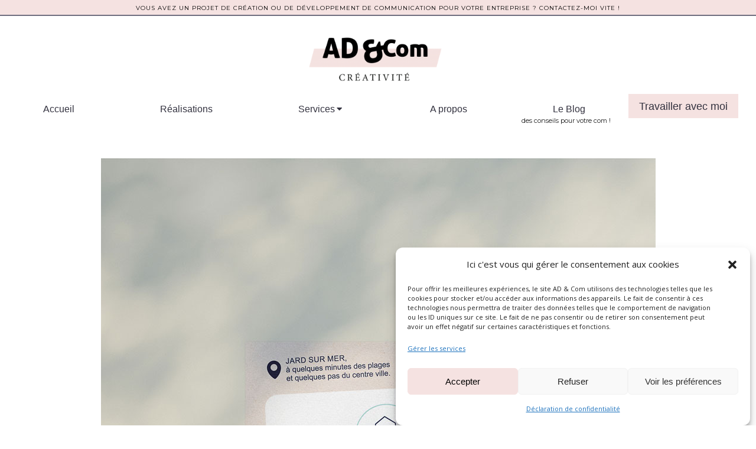

--- FILE ---
content_type: text/css
request_url: https://www.adcomvendee.fr/wp-content/uploads/elementor/css/post-1763.css?ver=1765405646
body_size: 2266
content:
.elementor-1763 .elementor-element.elementor-element-3fc15a64:not(.elementor-motion-effects-element-type-background), .elementor-1763 .elementor-element.elementor-element-3fc15a64 > .elementor-motion-effects-container > .elementor-motion-effects-layer{background-color:var( --e-global-color-primary );}.elementor-1763 .elementor-element.elementor-element-3fc15a64{border-style:solid;border-width:0px 0px 2px 0px;transition:background 0.3s, border 0.3s, border-radius 0.3s, box-shadow 0.3s;margin-top:0px;margin-bottom:0px;padding:0px 0px 0px 0px;}.elementor-1763 .elementor-element.elementor-element-3fc15a64, .elementor-1763 .elementor-element.elementor-element-3fc15a64 > .elementor-background-overlay{border-radius:0px 0px 0px 0px;}.elementor-1763 .elementor-element.elementor-element-3fc15a64 > .elementor-background-overlay{transition:background 0.3s, border-radius 0.3s, opacity 0.3s;}.elementor-widget-text-editor{font-family:var( --e-global-typography-text-font-family ), Sans-serif;font-weight:var( --e-global-typography-text-font-weight );color:var( --e-global-color-text );--textColor:var( --e-global-color-text );}.elementor-widget-text-editor.elementor-drop-cap-view-stacked .elementor-drop-cap{background-color:var( --e-global-color-primary );}.elementor-widget-text-editor.elementor-drop-cap-view-framed .elementor-drop-cap, .elementor-widget-text-editor.elementor-drop-cap-view-default .elementor-drop-cap{color:var( --e-global-color-primary );border-color:var( --e-global-color-primary );}.elementor-1763 .elementor-element.elementor-element-71e2289a > .elementor-widget-container{margin:3px 0px 1px 0px;padding:0px 0px 0px 0px;}.elementor-1763 .elementor-element.elementor-element-71e2289a{text-align:center;font-family:"Montserrat", Sans-serif;font-size:10px;font-weight:normal;text-transform:uppercase;font-style:normal;line-height:0.1em;letter-spacing:1px;color:#000000;--textColor:#000000;}.elementor-1763 .elementor-element.elementor-element-17fa5d62:not(.elementor-motion-effects-element-type-background), .elementor-1763 .elementor-element.elementor-element-17fa5d62 > .elementor-motion-effects-container > .elementor-motion-effects-layer{background-color:#FFFFFF;}.elementor-1763 .elementor-element.elementor-element-17fa5d62{transition:background 0.3s, border 0.3s, border-radius 0.3s, box-shadow 0.3s;margin-top:15px;margin-bottom:10px;}.elementor-1763 .elementor-element.elementor-element-17fa5d62 > .elementor-background-overlay{transition:background 0.3s, border-radius 0.3s, opacity 0.3s;}.elementor-1763 .elementor-element.elementor-element-463b2186 > .elementor-element-populated{margin:0px 0px 0px 0px;--e-column-margin-right:0px;--e-column-margin-left:0px;padding:0px 0px 0px 0px;}.elementor-widget-image .widget-image-caption{color:var( --e-global-color-text );font-family:var( --e-global-typography-text-font-family ), Sans-serif;font-weight:var( --e-global-typography-text-font-weight );}.elementor-1763 .elementor-element.elementor-element-6113cccf{text-align:center;}.elementor-1763 .elementor-element.elementor-element-6113cccf img, .elementor-1763 .elementor-element.elementor-element-6113cccf svg{width:79%;}.elementor-1763 .elementor-element.elementor-element-6113cccf svg{height:auto;}.elementor-1763 .elementor-element.elementor-element-5ec867bb > .elementor-container{max-width:1421px;}.elementor-1763 .elementor-element.elementor-element-5ec867bb{margin-top:0px;margin-bottom:0px;padding:0px 0px 0px 0px;}.elementor-bc-flex-widget .elementor-1763 .elementor-element.elementor-element-5a906167.elementor-column .elementor-widget-wrap{align-items:center;}.elementor-1763 .elementor-element.elementor-element-5a906167.elementor-column.elementor-element[data-element_type="column"] > .elementor-widget-wrap.elementor-element-populated{align-content:center;align-items:center;}.elementor-1763 .elementor-element.elementor-element-5a906167{max-width:initial;flex:1 0 0;min-width:25px;}.elementor-1763 .elementor-element.elementor-element-5a906167 > .elementor-element-populated{margin:0px 0px 0px 0px;--e-column-margin-right:0px;--e-column-margin-left:0px;padding:0px 0px 0px 0px;}.elementor-1763 .elementor-element.elementor-element-f561b50 .horizontal-menu-wrap{--position:relative;--width:var(--sub-menu-width);--sub-width:100%;--sub-left:0px;--sub-paddings:calc(var(--sub-menu-gap, 0px) + var(--submenu-padding-top, 0px)) var(--submenu-padding-right, 20px) var(--submenu-padding-bottom, 20px) var(--submenu-padding-left, 20px);--sub-margins:0 var(--sub-menu-right-gap, 0px) 0 var(--sub-menu-left-gap, 0px);--left:calc(var(--first-level-submenu-offset));--right:auto;--first-item-offset:0px;--last-item-offset:auto;--submenu-max-width:var(--default-submenu-max-width);--justify:center;}.elementor-1763 .elementor-element.elementor-element-f561b50 .dt-nav-menu-horizontal .depth-0 > .horizontal-sub-nav{--position:relative;--width:var(--sub-menu-width);--sub-width:100%;--sub-left:0px;--sub-paddings:calc(var(--sub-menu-gap, 0px) + var(--submenu-padding-top, 0px)) var(--submenu-padding-right, 20px) var(--submenu-padding-bottom, 20px) var(--submenu-padding-left, 20px);--sub-margins:0 var(--sub-menu-right-gap, 0px) 0 var(--sub-menu-left-gap, 0px);--left:calc(var(--first-level-submenu-offset));--right:auto;--first-item-offset:0px;--last-item-offset:auto;--submenu-max-width:var(--default-submenu-max-width);}.elementor-1763 .elementor-element.elementor-element-f561b50 .dt-nav-menu-horizontal .depth-0 > .the7-e-mega-menu-sub-nav{--position:relative;--width:var(--sub-menu-width);--sub-width:100%;--sub-left:0px;--sub-paddings:calc(var(--sub-menu-gap, 0px) + var(--submenu-padding-top, 0px)) var(--submenu-padding-right, 20px) var(--submenu-padding-bottom, 20px) var(--submenu-padding-left, 20px);--sub-margins:0 var(--sub-menu-right-gap, 0px) 0 var(--sub-menu-left-gap, 0px);--left:calc(var(--first-level-submenu-offset));--right:auto;--first-item-offset:0px;--last-item-offset:auto;--submenu-max-width:var(--default-submenu-max-width);}.elementor-1763 .elementor-element.elementor-element-f561b50 .horizontal-sub-nav{--h-menu-sub-nav-justify-content:flex-start;--h-menu-sub-nav-align-items:flex-start;--h-menu-sub-nav-text-align:left;--submenu-side-gap:20px;--sub-icon-spacing:5px;}.elementor-1763 .elementor-element.elementor-element-f561b50 .horizontal-sub-nav > li a .submenu-indicator, .elementor-1763 .elementor-element.elementor-element-f561b50 .horizontal-menu-dropdown > ul > li a .submenu-indicator{order:2;margin-left:var(--sub-icon-spacing);}.elementor-1763 .elementor-element.elementor-element-f561b50 .horizontal-menu-toggle{align-self:var(--justify, center);}.elementor-1763 .elementor-element.elementor-element-f561b50 .toggle-text{order:2;margin-left:var(--toggle-icon-spacing);}.elementor-1763 .elementor-element.elementor-element-f561b50 > .elementor-widget-container{margin:0px 0px 0px 0px;padding:0px 0px 0px 0px;}.elementor-1763 .elementor-element.elementor-element-f561b50 .dt-nav-menu-horizontal li.depth-0 > a, .elementor-1763 .elementor-element.elementor-element-f561b50 .dt-nav-menu-horizontal--main .horizontal-sub-nav{--icon-display:none;--icon-column-gap:0px;--icon-column-width:0px;}.elementor-1763 .elementor-element.elementor-element-f561b50{--grid-row-gap:0px;}.elementor-1763 .elementor-element.elementor-element-f561b50 .dt-nav-menu-horizontal > li:not(.item-divider):not(:first-child):not(:last-child) {padding-left:calc(0px/2);padding-right:calc(0px/2);}.elementor-1763 .elementor-element.elementor-element-f561b50.widget-divider-yes .first-item-border-hide .dt-nav-menu-horizontal > li:nth-child(2){padding-left:0;}.elementor-1763 .elementor-element.elementor-element-f561b50.widget-divider-yes .last-item-border-hide .dt-nav-menu-horizontal > li:nth-last-child(2){padding-right:0;} .elementor-1763 .elementor-element.elementor-element-f561b50 .dt-nav-menu-horizontal > li > a .menu-item-text{font-family:"Minion Pro", Sans-serif;font-size:16px;font-weight:400;}.elementor-1763 .elementor-element.elementor-element-f561b50 .dt-nav-menu-horizontal > li:not(.act) > a:hover:after{background:var( --e-global-color-primary );}.elementor-1763 .elementor-element.elementor-element-f561b50 .dt-nav-menu-horizontal li.depth-0 > a{--icon-margin:0 var(--icon-column-gap) 0 0;--icon-grid-template:" icon before" " icon header " " icon subtitle " " icon empty";--icon-grid-columns:max(var(--icon-column-width, 1em), max-content) max-content;--column-gap:var(--icon-column-gap);--row-gap:0px;--icon-column-spacing:5px;--icon-column-size:16px;}.elementor-1763 .elementor-element.elementor-element-f561b50 .dt-nav-menu-horizontal li.menu-item.depth-0 > a .menu-item-text > i{font-size:16px;}.elementor-1763 .elementor-element.elementor-element-f561b50 .dt-nav-menu-horizontal li.menu-item.depth-0 > a .menu-item-text > img, .elementor-1763 .elementor-element.elementor-element-f561b50 .dt-nav-menu-horizontal li.menu-item.depth-0 > a .menu-item-text > svg{width:16px !important;height:16px!important;}.elementor-1763 .elementor-element.elementor-element-f561b50 .dt-nav-menu-horizontal > li > .horizontal-sub-nav:before, .elementor-1763 .elementor-element.elementor-element-f561b50 .dt-nav-menu-horizontal > li > .horizontal-sub-nav .horizontal-sub-nav, .elementor-1763 .elementor-element.elementor-element-f561b50 .horizontal-menu-dropdown .dt-nav-menu-horizontal--main{background-color:#F8F8F8;border-color:var( --e-global-color-secondary );}.elementor-1763 .elementor-element.elementor-element-f561b50 .horizontal-sub-nav > li a .menu-item-text{font-family:"Minion Pro", Sans-serif;font-weight:400;}.elementor-1763 .elementor-element.elementor-element-f561b50 .horizontal-sub-nav > li:not(.act) > a:hover{color:#8B8B8B;}.elementor-1763 .elementor-element.elementor-element-f561b50 .dt-nav-menu-horizontal--main .horizontal-sub-nav {--icon-margin:0 var(--icon-column-gap) 0 0;--icon-grid-template:" icon before" " icon header " " icon subtitle " " icon empty";--icon-grid-columns:max(var(--icon-column-width, 1em), max-content) max-content;--column-gap:var(--icon-column-gap);--row-gap:0px;--icon-column-spacing:5px;--icon-column-size:16px;}.elementor-1763 .elementor-element.elementor-element-f561b50 .horizontal-sub-nav li.menu-item > a .menu-item-text > i{font-size:16px;}.elementor-1763 .elementor-element.elementor-element-f561b50 .horizontal-sub-nav li.menu-item > a .menu-item-text > img, .elementor-1763 .elementor-element.elementor-element-f561b50 .horizontal-sub-nav li.menu-item > a .menu-item-text > svg{width:16px !important;height:16px!important;} .elementor-1763 .elementor-element.elementor-element-f561b50 .toggle-text{font-family:"Minion Pro", Sans-serif;font-weight:400;}.elementor-widget-heading .elementor-heading-title{font-family:var( --e-global-typography-primary-font-family ), Sans-serif;font-weight:var( --e-global-typography-primary-font-weight );color:var( --e-global-color-primary );}.elementor-1763 .elementor-element.elementor-element-da1eb54 > .elementor-widget-container{margin:-19px 30px 0px 0px;padding:0px 0px 0px 0px;}.elementor-1763 .elementor-element.elementor-element-da1eb54{text-align:right;}.elementor-1763 .elementor-element.elementor-element-da1eb54 .elementor-heading-title{font-family:"Montserrat", Sans-serif;font-size:11px;font-weight:400;color:#1B1B1B;}.elementor-bc-flex-widget .elementor-1763 .elementor-element.elementor-element-2ad6c02.elementor-column .elementor-widget-wrap{align-items:center;}.elementor-1763 .elementor-element.elementor-element-2ad6c02.elementor-column.elementor-element[data-element_type="column"] > .elementor-widget-wrap.elementor-element-populated{align-content:center;align-items:center;}.elementor-1763 .elementor-element.elementor-element-2ad6c02{max-width:fit-content;flex:0 1 fit-content;min-width:initial;}.elementor-1763 .elementor-element.elementor-element-2ad6c02 > .elementor-element-populated{margin:0px 30px 0px 0px;--e-column-margin-right:30px;--e-column-margin-left:0px;padding:0px 0px 0px 0px;}.elementor-widget-button .elementor-button{background-color:var( --e-global-color-accent );background-image:var( --e-global-color-accent );font-family:var( --e-global-typography-accent-font-family ), Sans-serif;font-weight:var( --e-global-typography-accent-font-weight );}.elementor-1763 .elementor-element.elementor-element-9736721 .elementor-button{background-color:var( --e-global-color-primary );background-image:var( --e-global-color-primary );font-family:"Minion Pro", Sans-serif;font-weight:500;fill:#33323F;color:#33323F;border-radius:0px 0px 0px 0px;}.elementor-1763 .elementor-element.elementor-element-9736721 > .elementor-widget-container{--e-transform-skewX:4deg;--e-transform-skewY:-4deg;margin:-30px 0px 0px 0px;padding:0px 0px 0px 0px;}.elementor-1763 .elementor-element.elementor-element-9736721 .elementor-button, .elementor-1763 .elementor-element.elementor-element-9736721 .elementor-button .elementor-button-icon{font-size:18px;}.elementor-theme-builder-content-area{height:400px;}.elementor-location-header:before, .elementor-location-footer:before{content:"";display:table;clear:both;}@media(max-width:1024px) and (min-width:768px){.elementor-1763 .elementor-element.elementor-element-5a906167{width:31%;}.elementor-1763 .elementor-element.elementor-element-2ad6c02{width:31%;}}@media(max-width:1024px){.elementor-1763 .elementor-element.elementor-element-71e2289a{line-height:1.5em;}.elementor-1763 .elementor-element.elementor-element-6113cccf img, .elementor-1763 .elementor-element.elementor-element-6113cccf svg{width:65%;}.elementor-1763 .elementor-element.elementor-element-6113cccf svg{height:auto;} .elementor-1763 .elementor-element.elementor-element-f561b50.dt-sub-menu_align-tablet-left.sub-icon_position-left.sub-icon_align-side .horizontal-sub-nav > li .menu-item-text{margin:0 0 0 var(--sub-icon-spacing);padding:0 0 0 var(--sub-icon-size);} .elementor-1763 .elementor-element.elementor-element-f561b50.dt-sub-menu_align-tablet-right.sub-icon_position-left.sub-icon_align-side .horizontal-sub-nav > li .menu-item-text{margin:0 0 0 var(--sub-icon-spacing);padding:0 0 0 var(--sub-icon-size);} .elementor-1763 .elementor-element.elementor-element-f561b50.dt-sub-menu_align-tablet-left.sub-icon_position-right.sub-icon_align-side .horizontal-sub-nav > li .menu-item-text{margin:0 var(--sub-icon-spacing) 0 0;padding:0 var(--sub-icon-size) 0 0;} .elementor-1763 .elementor-element.elementor-element-f561b50.dt-sub-menu_align-tablet-right.sub-icon_position-right.sub-icon_align-side .horizontal-sub-nav > li .menu-item-text{margin:0 var(--sub-icon-spacing) 0 0;padding:0 var(--sub-icon-size) 0 0;} .elementor-1763 .elementor-element.elementor-element-f561b50.dt-sub-menu_align-tablet-center.sub-icon_align-side .horizontal-sub-nav > li .menu-item-text {margin:0 var(--icon-spacing);padding:0 var(--sub-icon-size);}.elementor-1763 .elementor-element.elementor-element-da1eb54 > .elementor-widget-container{margin:-20px 8px 0px 0px;}.elementor-1763 .elementor-element.elementor-element-2ad6c02 > .elementor-element-populated{margin:0px 20px 0px 0px;--e-column-margin-right:20px;--e-column-margin-left:0px;}.elementor-1763 .elementor-element.elementor-element-9736721 > .elementor-widget-container{margin:-14px 0px 0px 0px;}}@media(max-width:767px){.elementor-1763 .elementor-element.elementor-element-6113cccf img, .elementor-1763 .elementor-element.elementor-element-6113cccf svg{width:53%;}.elementor-1763 .elementor-element.elementor-element-6113cccf svg{height:auto;}.elementor-1763 .elementor-element.elementor-element-f561b50 .horizontal-menu-wrap{--position:relative;--width:var(--sub-menu-width);--sub-width:100%;--sub-left:0px;--sub-paddings:calc(var(--sub-menu-gap, 0px) + var(--submenu-padding-top, 0px)) var(--submenu-padding-right, 20px) var(--submenu-padding-bottom, 20px) var(--submenu-padding-left, 20px);--sub-margins:0 var(--sub-menu-right-gap, 0px) 0 var(--sub-menu-left-gap, 0px);--left:calc(var(--first-level-submenu-offset));--right:auto;--first-item-offset:0px;--last-item-offset:auto;--submenu-max-width:var(--default-submenu-max-width);}.elementor-1763 .elementor-element.elementor-element-f561b50 .dt-nav-menu-horizontal .depth-0 > .horizontal-sub-nav{--position:relative;--width:var(--sub-menu-width);--sub-width:100%;--sub-left:0px;--sub-paddings:calc(var(--sub-menu-gap, 0px) + var(--submenu-padding-top, 0px)) var(--submenu-padding-right, 20px) var(--submenu-padding-bottom, 20px) var(--submenu-padding-left, 20px);--sub-margins:0 var(--sub-menu-right-gap, 0px) 0 var(--sub-menu-left-gap, 0px);--left:calc(var(--first-level-submenu-offset));--right:auto;--first-item-offset:0px;--last-item-offset:auto;--submenu-max-width:var(--default-submenu-max-width);}.elementor-1763 .elementor-element.elementor-element-f561b50 .dt-nav-menu-horizontal .depth-0 > .the7-e-mega-menu-sub-nav{--position:relative;--width:var(--sub-menu-width);--sub-width:100%;--sub-left:0px;--sub-paddings:calc(var(--sub-menu-gap, 0px) + var(--submenu-padding-top, 0px)) var(--submenu-padding-right, 20px) var(--submenu-padding-bottom, 20px) var(--submenu-padding-left, 20px);--sub-margins:0 var(--sub-menu-right-gap, 0px) 0 var(--sub-menu-left-gap, 0px);--left:calc(var(--first-level-submenu-offset));--right:auto;--first-item-offset:0px;--last-item-offset:auto;--submenu-max-width:var(--default-submenu-max-width);} .elementor-1763 .elementor-element.elementor-element-f561b50.dt-sub-menu_align-mobile-left.sub-icon_position-left.sub-icon_align-side .horizontal-sub-nav > li .menu-item-text{margin:0 0 0 var(--sub-icon-spacing);padding:0 0 0 var(--sub-icon-size);} .elementor-1763 .elementor-element.elementor-element-f561b50.dt-sub-menu_align-mobile-right.sub-icon_position-left.sub-icon_align-side .horizontal-sub-nav > li .menu-item-text{margin:0 0 0 var(--sub-icon-spacing);padding:0 0 0 var(--sub-icon-size);} .elementor-1763 .elementor-element.elementor-element-f561b50.dt-sub-menu_align-mobile-left.sub-icon_position-right.sub-icon_align-side .horizontal-sub-nav > li .menu-item-text{margin:0 var(--sub-icon-spacing) 0 0;padding:0 var(--sub-icon-size) 0 0;} .elementor-1763 .elementor-element.elementor-element-f561b50.dt-sub-menu_align-mobile-right.sub-icon_position-right.sub-icon_align-side .horizontal-sub-nav > li .menu-item-text{margin:0 var(--sub-icon-spacing) 0 0;padding:0 var(--sub-icon-size) 0 0;} .elementor-1763 .elementor-element.elementor-element-f561b50.dt-sub-menu_align-tablet-right.sub-icon_position-right.sub-icon_align-side .horizontal-sub-nav > li .menu-item-text{margin:0 var(--sub-icon-spacing) 0 0;padding:0 var(--sub-icon-size) 0 0;} .elementor-1763 .elementor-element.elementor-element-f561b50.dt-sub-menu_align-right.sub-icon_position-right.sub-icon_align-side:not(.dt-sub-menu_align-tablet-center) .horizontal-sub-nav > li .menu-item-text{margin:0 var(--sub-icon-spacing) 0 0;padding:0 var(--sub-icon-size) 0 0;} .elementor-1763 .elementor-element.elementor-element-f561b50.dt-sub-menu_align-mobile-center.sub-icon_align-side .horizontal-sub-nav > li .menu-item-text {margin:0 var(--icon-spacing) !important;padding:0 var(--sub-icon-size) !important;}.elementor-1763 .elementor-element.elementor-element-f561b50 > .elementor-widget-container{margin:24px 0px 0px 17px;}.elementor-1763 .elementor-element.elementor-element-f561b50 .dt-nav-menu-horizontal > li > .horizontal-sub-nav, .elementor-1763 .elementor-element.elementor-element-f561b50 .dt-nav-menu-horizontal > li > .horizontal-sub-nav .horizontal-sub-nav{min-width:calc(0px);--sub-menu-width:0px;}.elementor-1763 .elementor-element.elementor-element-f561b50 .horizontal-menu-dropdown{--sub-menu-width:0px;}.elementor-1763 .elementor-element.elementor-element-f561b50 .dt-nav-menu-horizontal > li > .horizontal-sub-nav:before, .elementor-1763 .elementor-element.elementor-element-f561b50 .dt-nav-menu-horizontal > li > .horizontal-sub-nav .horizontal-sub-nav, .elementor-1763 .elementor-element.elementor-element-f561b50 .horizontal-menu-dropdown .dt-nav-menu-horizontal--main{--submenu-border-right:0px;border-style:solid;border-top-width:0px;border-right-width:0px;border-bottom-width:1px;border-left-width:0px;border-radius:0px 0px 1px 0px;}.elementor-1763 .elementor-element.elementor-element-f561b50 .horizontal-sub-nav > li a .menu-item-text{font-size:17px;} .elementor-1763 .elementor-element.elementor-element-f561b50 .toggle-text{font-size:20px;}.elementor-1763 .elementor-element.elementor-element-2ad6c02 > .elementor-element-populated{margin:0px 0px 0px 0px;--e-column-margin-right:0px;--e-column-margin-left:0px;}.elementor-1763 .elementor-element.elementor-element-9736721 > .elementor-widget-container{margin:-8px 26px 0px 0px;}}

--- FILE ---
content_type: text/css
request_url: https://www.adcomvendee.fr/wp-content/uploads/elementor/css/post-1745.css?ver=1765405646
body_size: 3862
content:
.elementor-1745 .elementor-element.elementor-element-1283600 > .elementor-container{max-width:1274px;}.elementor-1745 .elementor-element.elementor-element-1283600{margin-top:20px;margin-bottom:20px;}.elementor-bc-flex-widget .elementor-1745 .elementor-element.elementor-element-f52037b.elementor-column .elementor-widget-wrap{align-items:center;}.elementor-1745 .elementor-element.elementor-element-f52037b.elementor-column.elementor-element[data-element_type="column"] > .elementor-widget-wrap.elementor-element-populated{align-content:center;align-items:center;}.elementor-1745 .elementor-element.elementor-element-f52037b > .elementor-element-populated{margin:0px 0px 0px 0px;--e-column-margin-right:0px;--e-column-margin-left:0px;padding:0% 0% 0% 0%;}.elementor-widget-image .widget-image-caption{color:var( --e-global-color-text );font-family:var( --e-global-typography-text-font-family ), Sans-serif;font-weight:var( --e-global-typography-text-font-weight );}.elementor-1745 .elementor-element.elementor-element-79b89f2 > .elementor-widget-container{padding:0px 0px 0px 0px;}.elementor-1745 .elementor-element.elementor-element-79b89f2 img, .elementor-1745 .elementor-element.elementor-element-79b89f2 svg{width:70%;}.elementor-1745 .elementor-element.elementor-element-79b89f2 svg{height:auto;}.elementor-bc-flex-widget .elementor-1745 .elementor-element.elementor-element-2c881e4.elementor-column .elementor-widget-wrap{align-items:center;}.elementor-1745 .elementor-element.elementor-element-2c881e4.elementor-column.elementor-element[data-element_type="column"] > .elementor-widget-wrap.elementor-element-populated{align-content:center;align-items:center;}.elementor-widget-heading .elementor-heading-title{font-family:var( --e-global-typography-primary-font-family ), Sans-serif;font-weight:var( --e-global-typography-primary-font-weight );color:var( --e-global-color-primary );}.elementor-1745 .elementor-element.elementor-element-f5dd9e1 > .elementor-widget-container{margin:0px 0px 0px 0px;}.elementor-1745 .elementor-element.elementor-element-f5dd9e1 .elementor-heading-title{font-family:"Montserrat", Sans-serif;font-size:14px;font-weight:400;line-height:1.3em;letter-spacing:0.5px;color:#000000;}.elementor-1745 .elementor-element.elementor-element-ece4a68 .dt-nav-menu > li > a{justify-content:flex-start;align-items:flex-start;text-align:left;--menu-position:flex-start;color:#000000;}.elementor-1745 .elementor-element.elementor-element-ece4a68.dt-nav-menu_align-center .dt-icon-align-side .dt-nav-menu > li > a .item-content{padding:0 var(--icon-size);} .elementor-1745 .elementor-element.elementor-element-ece4a68.dt-nav-menu_align-left .dt-icon-position-left.dt-icon-align-side .dt-nav-menu > li > a .item-content{margin:0 0 0 var(--icon-spacing);padding:0 0 0 var(--icon-size);} .elementor-1745 .elementor-element.elementor-element-ece4a68.dt-nav-menu_align-right .dt-icon-position-left.dt-icon-align-side .dt-nav-menu > li > a .item-content{margin:0 0 0 var(--icon-spacing);padding:0 0 0 var(--icon-size);} .elementor-1745 .elementor-element.elementor-element-ece4a68.dt-nav-menu_align-left .dt-icon-position-right.dt-icon-align-side .dt-nav-menu > li > a .item-content{margin:0 var(--icon-spacing) 0 0;padding:0 var(--icon-size) 0 0;} .elementor-1745 .elementor-element.elementor-element-ece4a68.dt-nav-menu_align-right .dt-icon-position-right.dt-icon-align-side .dt-nav-menu > li > a .item-content{margin:0 var(--icon-spacing) 0 0;padding:0 var(--icon-size) 0 0;}.elementor-1745 .elementor-element.elementor-element-ece4a68 .vertical-sub-nav{--sub-justify-content:flex-start;--sub-align-items:flex-start;--sub-text-align:left;--sub-menu-position:flex-start;}.elementor-1745 .elementor-element.elementor-element-ece4a68 li > a .item-content > i, .elementor-1745 .elementor-element.elementor-element-ece4a68 li > a .item-content > img, .elementor-1745 .elementor-element.elementor-element-ece4a68 li > a .item-content > svg{display:flex;}.elementor-1745 .elementor-element.elementor-element-ece4a68 .dt-nav-menu > li:not(:last-child){padding-bottom:calc(20px);margin-bottom:0;}.elementor-1745 .elementor-element.elementor-element-ece4a68.widget-divider-yes .dt-nav-menu > li:first-child{padding-top:calc(20px/2);}.elementor-1745 .elementor-element.elementor-element-ece4a68.widget-divider-yes .dt-nav-menu > li:last-child{padding-bottom:calc(20px/2);}.elementor-1745 .elementor-element.elementor-element-ece4a68 .dt-nav-menu{--grid-row-gap:20px;} .elementor-1745 .elementor-element.elementor-element-ece4a68 .dt-nav-menu > li > a{font-family:"Montserrat", Sans-serif;font-size:13px;font-weight:400;text-transform:uppercase;line-height:1.3em;}.elementor-1745 .elementor-element.elementor-element-ece4a68 .dt-nav-menu > li > a .item-content svg{fill:#000000;color:#000000;}.elementor-1745 .elementor-element.elementor-element-ece4a68 .dt-nav-menu li.depth-0 > a{--icon-margin:0 var(--icon-column-spacing) 0 0;--item-direction:row;--item-align:center;--sub-item-align:center;--item-justify:inherit;--icon-order:0;--icon-column-spacing:5px;--icon-column-size:16px;}.elementor-1745 .elementor-element.elementor-element-ece4a68 .dt-nav-menu li.menu-item.depth-0 > a .item-content > i{font-size:16px;}.elementor-1745 .elementor-element.elementor-element-ece4a68 .dt-nav-menu li.menu-item.depth-0 > a .item-content > img, .elementor-1745 .elementor-element.elementor-element-ece4a68 .dt-nav-menu li.menu-item.depth-0 > a .item-content > svg{width:16px !important;height:16px!important;}.elementor-1745 .elementor-element.elementor-element-ece4a68 .vertical-sub-nav > li:not(:last-child){padding-bottom:calc(0px);margin-bottom:0;--sub-grid-row-gap:0px;}.elementor-1745 .elementor-element.elementor-element-ece4a68.sub-widget-divider-yes .vertical-sub-nav > li:first-child{padding-top:calc(0px/2);}.elementor-1745 .elementor-element.elementor-element-ece4a68 .vertical-sub-nav .vertical-sub-nav > li:first-child{margin-top:calc(0px/2);padding-top:calc(0px/2);}.elementor-1745 .elementor-element.elementor-element-ece4a68 .first-sub-item-border-hide .dt-nav-menu > li > .vertical-sub-nav > li:first-child{padding-top:0;}.elementor-1745 .elementor-element.elementor-element-ece4a68.sub-widget-divider-yes .vertical-sub-nav > li:last-child{padding-bottom:calc(0px/2);}.elementor-1745 .elementor-element.elementor-element-ece4a68 .vertical-sub-nav .vertical-sub-nav > li:last-child{margin-bottom:calc(0px/2);padding-bottom:calc(0px/2);}.elementor-1745 .elementor-element.elementor-element-ece4a68.sub-widget-divider-yes .last-sub-item-border-hide .dt-nav-menu > li > .vertical-sub-nav > li:last-child{padding-bottom:0;}.elementor-1745 .elementor-element.elementor-element-ece4a68 .dt-nav-menu > li > .vertical-sub-nav .vertical-sub-nav{margin-bottom:calc(-0px);}.elementor-1745 .elementor-element.elementor-element-ece4a68 .dt-nav-menu .vertical-sub-nav {--icon-margin:0 var(--icon-column-spacing) 0 0;--item-direction:row;--item-align:center;--sub-item-align:center;--item-justify:inherit;--icon-order:0;--icon-column-spacing:5px;--icon-column-size:16px;}.elementor-1745 .elementor-element.elementor-element-ece4a68 .vertical-sub-nav li.menu-item > a .item-content > i{font-size:16px;}.elementor-1745 .elementor-element.elementor-element-ece4a68 .vertical-sub-nav li.menu-item > a .item-content > img, .elementor-1745 .elementor-element.elementor-element-ece4a68 .vertical-sub-nav li.menu-item > a .item-content > svg{width:16px !important;height:16px!important;}.elementor-1745 .elementor-element.elementor-element-62d4b92 .horizontal-menu-wrap{--position:relative;--width:var(--sub-menu-width);--sub-width:100%;--sub-left:0px;--sub-paddings:calc(var(--sub-menu-gap, 0px) + var(--submenu-padding-top, 0px)) var(--submenu-padding-right, 20px) var(--submenu-padding-bottom, 20px) var(--submenu-padding-left, 20px);--sub-margins:0 var(--sub-menu-right-gap, 0px) 0 var(--sub-menu-left-gap, 0px);--left:calc(var(--first-level-submenu-offset));--right:auto;--first-item-offset:0px;--last-item-offset:auto;--submenu-max-width:var(--default-submenu-max-width);}.elementor-1745 .elementor-element.elementor-element-62d4b92 .dt-nav-menu-horizontal .depth-0 > .horizontal-sub-nav{--position:relative;--width:var(--sub-menu-width);--sub-width:100%;--sub-left:0px;--sub-paddings:calc(var(--sub-menu-gap, 0px) + var(--submenu-padding-top, 0px)) var(--submenu-padding-right, 20px) var(--submenu-padding-bottom, 20px) var(--submenu-padding-left, 20px);--sub-margins:0 var(--sub-menu-right-gap, 0px) 0 var(--sub-menu-left-gap, 0px);--left:calc(var(--first-level-submenu-offset));--right:auto;--first-item-offset:0px;--last-item-offset:auto;--submenu-max-width:var(--default-submenu-max-width);}.elementor-1745 .elementor-element.elementor-element-62d4b92 .dt-nav-menu-horizontal .depth-0 > .the7-e-mega-menu-sub-nav{--position:relative;--width:var(--sub-menu-width);--sub-width:100%;--sub-left:0px;--sub-paddings:calc(var(--sub-menu-gap, 0px) + var(--submenu-padding-top, 0px)) var(--submenu-padding-right, 20px) var(--submenu-padding-bottom, 20px) var(--submenu-padding-left, 20px);--sub-margins:0 var(--sub-menu-right-gap, 0px) 0 var(--sub-menu-left-gap, 0px);--left:calc(var(--first-level-submenu-offset));--right:auto;--first-item-offset:0px;--last-item-offset:auto;--submenu-max-width:var(--default-submenu-max-width);}.elementor-1745 .elementor-element.elementor-element-62d4b92 .horizontal-sub-nav{--h-menu-sub-nav-justify-content:flex-start;--h-menu-sub-nav-align-items:flex-start;--h-menu-sub-nav-text-align:left;--submenu-side-gap:20px;--sub-icon-spacing:5px;}.elementor-1745 .elementor-element.elementor-element-62d4b92 .horizontal-sub-nav > li a .submenu-indicator, .elementor-1745 .elementor-element.elementor-element-62d4b92 .horizontal-menu-dropdown > ul > li a .submenu-indicator{order:2;margin-left:var(--sub-icon-spacing);}.elementor-1745 .elementor-element.elementor-element-62d4b92 .dt-nav-menu-horizontal li.depth-0 > a, .elementor-1745 .elementor-element.elementor-element-62d4b92 .dt-nav-menu-horizontal--main .horizontal-sub-nav{--icon-display:none;--icon-column-gap:0px;--icon-column-width:0px;}.elementor-1745 .elementor-element.elementor-element-62d4b92.widget-divider-yes .dt-nav-menu-horizontal > .item-divider{border-left-style:solid;border-color:var( --e-global-color-primary );}.elementor-1745 .elementor-element.elementor-element-62d4b92 .first-item-border-hide .dt-nav-menu-horizontal > .item-divider:first-child{display:none;}.elementor-1745 .elementor-element.elementor-element-62d4b92.widget-divider-yes .last-item-border-hide .dt-nav-menu-horizontal > .item-divider:last-child{display:none;}.elementor-1745 .elementor-element.elementor-element-62d4b92.widget-divider-yes{--divider-width:2px;} .elementor-1745 .elementor-element.elementor-element-62d4b92 .dt-nav-menu-horizontal > li > a .menu-item-text{font-family:"Montserrat", Sans-serif;font-weight:400;}.elementor-1745 .elementor-element.elementor-element-62d4b92 .dt-nav-menu-horizontal li.depth-0 > a{--icon-margin:0 var(--icon-column-gap) 0 0;--icon-grid-template:" icon before" " icon header " " icon subtitle " " icon empty";--icon-grid-columns:max(var(--icon-column-width, 1em), max-content) max-content;--column-gap:var(--icon-column-gap);--row-gap:0px;--icon-column-spacing:5px;--icon-column-size:16px;}.elementor-1745 .elementor-element.elementor-element-62d4b92 .dt-nav-menu-horizontal li.menu-item.depth-0 > a .menu-item-text > i{font-size:16px;}.elementor-1745 .elementor-element.elementor-element-62d4b92 .dt-nav-menu-horizontal li.menu-item.depth-0 > a .menu-item-text > img, .elementor-1745 .elementor-element.elementor-element-62d4b92 .dt-nav-menu-horizontal li.menu-item.depth-0 > a .menu-item-text > svg{width:16px !important;height:16px!important;}.elementor-1745 .elementor-element.elementor-element-62d4b92 .dt-nav-menu-horizontal--main .horizontal-sub-nav {--icon-margin:0 var(--icon-column-gap) 0 0;--icon-grid-template:" icon before" " icon header " " icon subtitle " " icon empty";--icon-grid-columns:max(var(--icon-column-width, 1em), max-content) max-content;--column-gap:var(--icon-column-gap);--row-gap:0px;--icon-column-spacing:5px;--icon-column-size:16px;}.elementor-1745 .elementor-element.elementor-element-62d4b92 .horizontal-sub-nav li.menu-item > a .menu-item-text > i{font-size:16px;}.elementor-1745 .elementor-element.elementor-element-62d4b92 .horizontal-sub-nav li.menu-item > a .menu-item-text > img, .elementor-1745 .elementor-element.elementor-element-62d4b92 .horizontal-sub-nav li.menu-item > a .menu-item-text > svg{width:16px !important;height:16px!important;}.elementor-1745 .elementor-element.elementor-element-df3d877 .horizontal-menu-wrap{--position:relative;--width:var(--sub-menu-width);--sub-width:100%;--sub-left:0px;--sub-paddings:calc(var(--sub-menu-gap, 0px) + var(--submenu-padding-top, 0px)) var(--submenu-padding-right, 20px) var(--submenu-padding-bottom, 20px) var(--submenu-padding-left, 20px);--sub-margins:0 var(--sub-menu-right-gap, 0px) 0 var(--sub-menu-left-gap, 0px);--left:calc(var(--first-level-submenu-offset));--right:auto;--first-item-offset:0px;--last-item-offset:auto;--submenu-max-width:var(--default-submenu-max-width);}.elementor-1745 .elementor-element.elementor-element-df3d877 .dt-nav-menu-horizontal .depth-0 > .horizontal-sub-nav{--position:relative;--width:var(--sub-menu-width);--sub-width:100%;--sub-left:0px;--sub-paddings:calc(var(--sub-menu-gap, 0px) + var(--submenu-padding-top, 0px)) var(--submenu-padding-right, 20px) var(--submenu-padding-bottom, 20px) var(--submenu-padding-left, 20px);--sub-margins:0 var(--sub-menu-right-gap, 0px) 0 var(--sub-menu-left-gap, 0px);--left:calc(var(--first-level-submenu-offset));--right:auto;--first-item-offset:0px;--last-item-offset:auto;--submenu-max-width:var(--default-submenu-max-width);}.elementor-1745 .elementor-element.elementor-element-df3d877 .dt-nav-menu-horizontal .depth-0 > .the7-e-mega-menu-sub-nav{--position:relative;--width:var(--sub-menu-width);--sub-width:100%;--sub-left:0px;--sub-paddings:calc(var(--sub-menu-gap, 0px) + var(--submenu-padding-top, 0px)) var(--submenu-padding-right, 20px) var(--submenu-padding-bottom, 20px) var(--submenu-padding-left, 20px);--sub-margins:0 var(--sub-menu-right-gap, 0px) 0 var(--sub-menu-left-gap, 0px);--left:calc(var(--first-level-submenu-offset));--right:auto;--first-item-offset:0px;--last-item-offset:auto;--submenu-max-width:var(--default-submenu-max-width);}.elementor-1745 .elementor-element.elementor-element-df3d877 .horizontal-sub-nav{--h-menu-sub-nav-justify-content:flex-start;--h-menu-sub-nav-align-items:flex-start;--h-menu-sub-nav-text-align:left;--submenu-side-gap:20px;--sub-icon-spacing:5px;}.elementor-1745 .elementor-element.elementor-element-df3d877 .horizontal-sub-nav > li a .submenu-indicator, .elementor-1745 .elementor-element.elementor-element-df3d877 .horizontal-menu-dropdown > ul > li a .submenu-indicator{order:2;margin-left:var(--sub-icon-spacing);}.elementor-1745 .elementor-element.elementor-element-df3d877 .dt-nav-menu-horizontal li.depth-0 > a, .elementor-1745 .elementor-element.elementor-element-df3d877 .dt-nav-menu-horizontal--main .horizontal-sub-nav{--icon-display:none;--icon-column-gap:0px;--icon-column-width:0px;}.elementor-1745 .elementor-element.elementor-element-df3d877.widget-divider-yes .dt-nav-menu-horizontal > .item-divider{border-left-style:solid;border-color:var( --e-global-color-primary );}.elementor-1745 .elementor-element.elementor-element-df3d877 .first-item-border-hide .dt-nav-menu-horizontal > .item-divider:first-child{display:none;}.elementor-1745 .elementor-element.elementor-element-df3d877.widget-divider-yes .last-item-border-hide .dt-nav-menu-horizontal > .item-divider:last-child{display:none;}.elementor-1745 .elementor-element.elementor-element-df3d877.widget-divider-yes{--divider-width:2px;} .elementor-1745 .elementor-element.elementor-element-df3d877 .dt-nav-menu-horizontal > li > a .menu-item-text{font-family:"Montserrat", Sans-serif;font-weight:400;}.elementor-1745 .elementor-element.elementor-element-df3d877 .dt-nav-menu-horizontal li.depth-0 > a{--icon-margin:0 var(--icon-column-gap) 0 0;--icon-grid-template:" icon before" " icon header " " icon subtitle " " icon empty";--icon-grid-columns:max(var(--icon-column-width, 1em), max-content) max-content;--column-gap:var(--icon-column-gap);--row-gap:0px;--icon-column-spacing:5px;--icon-column-size:16px;}.elementor-1745 .elementor-element.elementor-element-df3d877 .dt-nav-menu-horizontal li.menu-item.depth-0 > a .menu-item-text > i{font-size:16px;}.elementor-1745 .elementor-element.elementor-element-df3d877 .dt-nav-menu-horizontal li.menu-item.depth-0 > a .menu-item-text > img, .elementor-1745 .elementor-element.elementor-element-df3d877 .dt-nav-menu-horizontal li.menu-item.depth-0 > a .menu-item-text > svg{width:16px !important;height:16px!important;}.elementor-1745 .elementor-element.elementor-element-df3d877 .dt-nav-menu-horizontal--main .horizontal-sub-nav {--icon-margin:0 var(--icon-column-gap) 0 0;--icon-grid-template:" icon before" " icon header " " icon subtitle " " icon empty";--icon-grid-columns:max(var(--icon-column-width, 1em), max-content) max-content;--column-gap:var(--icon-column-gap);--row-gap:0px;--icon-column-spacing:5px;--icon-column-size:16px;}.elementor-1745 .elementor-element.elementor-element-df3d877 .horizontal-sub-nav li.menu-item > a .menu-item-text > i{font-size:16px;}.elementor-1745 .elementor-element.elementor-element-df3d877 .horizontal-sub-nav li.menu-item > a .menu-item-text > img, .elementor-1745 .elementor-element.elementor-element-df3d877 .horizontal-sub-nav li.menu-item > a .menu-item-text > svg{width:16px !important;height:16px!important;}.elementor-1745 .elementor-element.elementor-element-45a1f01 .horizontal-menu-wrap{--position:relative;--width:var(--sub-menu-width);--sub-width:100%;--sub-left:0px;--sub-paddings:calc(var(--sub-menu-gap, 0px) + var(--submenu-padding-top, 0px)) var(--submenu-padding-right, 20px) var(--submenu-padding-bottom, 20px) var(--submenu-padding-left, 20px);--sub-margins:0 var(--sub-menu-right-gap, 0px) 0 var(--sub-menu-left-gap, 0px);--left:calc(var(--first-level-submenu-offset));--right:auto;--first-item-offset:0px;--last-item-offset:auto;--submenu-max-width:var(--default-submenu-max-width);}.elementor-1745 .elementor-element.elementor-element-45a1f01 .dt-nav-menu-horizontal .depth-0 > .horizontal-sub-nav{--position:relative;--width:var(--sub-menu-width);--sub-width:100%;--sub-left:0px;--sub-paddings:calc(var(--sub-menu-gap, 0px) + var(--submenu-padding-top, 0px)) var(--submenu-padding-right, 20px) var(--submenu-padding-bottom, 20px) var(--submenu-padding-left, 20px);--sub-margins:0 var(--sub-menu-right-gap, 0px) 0 var(--sub-menu-left-gap, 0px);--left:calc(var(--first-level-submenu-offset));--right:auto;--first-item-offset:0px;--last-item-offset:auto;--submenu-max-width:var(--default-submenu-max-width);}.elementor-1745 .elementor-element.elementor-element-45a1f01 .dt-nav-menu-horizontal .depth-0 > .the7-e-mega-menu-sub-nav{--position:relative;--width:var(--sub-menu-width);--sub-width:100%;--sub-left:0px;--sub-paddings:calc(var(--sub-menu-gap, 0px) + var(--submenu-padding-top, 0px)) var(--submenu-padding-right, 20px) var(--submenu-padding-bottom, 20px) var(--submenu-padding-left, 20px);--sub-margins:0 var(--sub-menu-right-gap, 0px) 0 var(--sub-menu-left-gap, 0px);--left:calc(var(--first-level-submenu-offset));--right:auto;--first-item-offset:0px;--last-item-offset:auto;--submenu-max-width:var(--default-submenu-max-width);}.elementor-1745 .elementor-element.elementor-element-45a1f01 .horizontal-sub-nav{--h-menu-sub-nav-justify-content:flex-start;--h-menu-sub-nav-align-items:flex-start;--h-menu-sub-nav-text-align:left;--submenu-side-gap:20px;--sub-icon-spacing:5px;}.elementor-1745 .elementor-element.elementor-element-45a1f01 .horizontal-sub-nav > li a .submenu-indicator, .elementor-1745 .elementor-element.elementor-element-45a1f01 .horizontal-menu-dropdown > ul > li a .submenu-indicator{order:2;margin-left:var(--sub-icon-spacing);}.elementor-1745 .elementor-element.elementor-element-45a1f01 .dt-nav-menu-horizontal li.depth-0 > a, .elementor-1745 .elementor-element.elementor-element-45a1f01 .dt-nav-menu-horizontal--main .horizontal-sub-nav{--icon-display:none;--icon-column-gap:0px;--icon-column-width:0px;}.elementor-1745 .elementor-element.elementor-element-45a1f01.widget-divider-yes .dt-nav-menu-horizontal > .item-divider{border-left-style:solid;border-color:var( --e-global-color-primary );}.elementor-1745 .elementor-element.elementor-element-45a1f01 .first-item-border-hide .dt-nav-menu-horizontal > .item-divider:first-child{display:none;}.elementor-1745 .elementor-element.elementor-element-45a1f01.widget-divider-yes .last-item-border-hide .dt-nav-menu-horizontal > .item-divider:last-child{display:none;}.elementor-1745 .elementor-element.elementor-element-45a1f01.widget-divider-yes{--divider-width:2px;} .elementor-1745 .elementor-element.elementor-element-45a1f01 .dt-nav-menu-horizontal > li > a .menu-item-text{font-family:"Montserrat", Sans-serif;font-weight:400;}.elementor-1745 .elementor-element.elementor-element-45a1f01 .dt-nav-menu-horizontal li.depth-0 > a{--icon-margin:0 var(--icon-column-gap) 0 0;--icon-grid-template:" icon before" " icon header " " icon subtitle " " icon empty";--icon-grid-columns:max(var(--icon-column-width, 1em), max-content) max-content;--column-gap:var(--icon-column-gap);--row-gap:0px;--icon-column-spacing:5px;--icon-column-size:16px;}.elementor-1745 .elementor-element.elementor-element-45a1f01 .dt-nav-menu-horizontal li.menu-item.depth-0 > a .menu-item-text > i{font-size:16px;}.elementor-1745 .elementor-element.elementor-element-45a1f01 .dt-nav-menu-horizontal li.menu-item.depth-0 > a .menu-item-text > img, .elementor-1745 .elementor-element.elementor-element-45a1f01 .dt-nav-menu-horizontal li.menu-item.depth-0 > a .menu-item-text > svg{width:16px !important;height:16px!important;}.elementor-1745 .elementor-element.elementor-element-45a1f01 .dt-nav-menu-horizontal--main .horizontal-sub-nav {--icon-margin:0 var(--icon-column-gap) 0 0;--icon-grid-template:" icon before" " icon header " " icon subtitle " " icon empty";--icon-grid-columns:max(var(--icon-column-width, 1em), max-content) max-content;--column-gap:var(--icon-column-gap);--row-gap:0px;--icon-column-spacing:5px;--icon-column-size:16px;}.elementor-1745 .elementor-element.elementor-element-45a1f01 .horizontal-sub-nav li.menu-item > a .menu-item-text > i{font-size:16px;}.elementor-1745 .elementor-element.elementor-element-45a1f01 .horizontal-sub-nav li.menu-item > a .menu-item-text > img, .elementor-1745 .elementor-element.elementor-element-45a1f01 .horizontal-sub-nav li.menu-item > a .menu-item-text > svg{width:16px !important;height:16px!important;}.elementor-1745 .elementor-element.elementor-element-93e566c .dt-nav-menu > li > a{justify-content:flex-start;align-items:flex-start;text-align:left;--menu-position:flex-start;color:#000000;}.elementor-1745 .elementor-element.elementor-element-93e566c.dt-nav-menu_align-center .dt-icon-align-side .dt-nav-menu > li > a .item-content{padding:0 var(--icon-size);} .elementor-1745 .elementor-element.elementor-element-93e566c.dt-nav-menu_align-left .dt-icon-position-left.dt-icon-align-side .dt-nav-menu > li > a .item-content{margin:0 0 0 var(--icon-spacing);padding:0 0 0 var(--icon-size);} .elementor-1745 .elementor-element.elementor-element-93e566c.dt-nav-menu_align-right .dt-icon-position-left.dt-icon-align-side .dt-nav-menu > li > a .item-content{margin:0 0 0 var(--icon-spacing);padding:0 0 0 var(--icon-size);} .elementor-1745 .elementor-element.elementor-element-93e566c.dt-nav-menu_align-left .dt-icon-position-right.dt-icon-align-side .dt-nav-menu > li > a .item-content{margin:0 var(--icon-spacing) 0 0;padding:0 var(--icon-size) 0 0;} .elementor-1745 .elementor-element.elementor-element-93e566c.dt-nav-menu_align-right .dt-icon-position-right.dt-icon-align-side .dt-nav-menu > li > a .item-content{margin:0 var(--icon-spacing) 0 0;padding:0 var(--icon-size) 0 0;}.elementor-1745 .elementor-element.elementor-element-93e566c .vertical-sub-nav{--sub-justify-content:flex-start;--sub-align-items:flex-start;--sub-text-align:left;--sub-menu-position:flex-start;}.elementor-1745 .elementor-element.elementor-element-93e566c li > a .item-content > i, .elementor-1745 .elementor-element.elementor-element-93e566c li > a .item-content > img, .elementor-1745 .elementor-element.elementor-element-93e566c li > a .item-content > svg{display:flex;}.elementor-1745 .elementor-element.elementor-element-93e566c .dt-nav-menu > li:not(:last-child){padding-bottom:calc(20px);margin-bottom:0;}.elementor-1745 .elementor-element.elementor-element-93e566c.widget-divider-yes .dt-nav-menu > li:first-child{padding-top:calc(20px/2);}.elementor-1745 .elementor-element.elementor-element-93e566c.widget-divider-yes .dt-nav-menu > li:last-child{padding-bottom:calc(20px/2);}.elementor-1745 .elementor-element.elementor-element-93e566c .dt-nav-menu{--grid-row-gap:20px;} .elementor-1745 .elementor-element.elementor-element-93e566c .dt-nav-menu > li > a{font-family:"Montserrat", Sans-serif;font-size:13px;font-weight:400;text-transform:uppercase;line-height:1.3em;}.elementor-1745 .elementor-element.elementor-element-93e566c .dt-nav-menu > li > a .item-content svg{fill:#000000;color:#000000;}.elementor-1745 .elementor-element.elementor-element-93e566c .dt-nav-menu li.depth-0 > a{--icon-margin:0 var(--icon-column-spacing) 0 0;--item-direction:row;--item-align:center;--sub-item-align:center;--item-justify:inherit;--icon-order:0;--icon-column-spacing:5px;--icon-column-size:16px;}.elementor-1745 .elementor-element.elementor-element-93e566c .dt-nav-menu li.menu-item.depth-0 > a .item-content > i{font-size:16px;}.elementor-1745 .elementor-element.elementor-element-93e566c .dt-nav-menu li.menu-item.depth-0 > a .item-content > img, .elementor-1745 .elementor-element.elementor-element-93e566c .dt-nav-menu li.menu-item.depth-0 > a .item-content > svg{width:16px !important;height:16px!important;}.elementor-1745 .elementor-element.elementor-element-93e566c .vertical-sub-nav > li:not(:last-child){padding-bottom:calc(0px);margin-bottom:0;--sub-grid-row-gap:0px;}.elementor-1745 .elementor-element.elementor-element-93e566c.sub-widget-divider-yes .vertical-sub-nav > li:first-child{padding-top:calc(0px/2);}.elementor-1745 .elementor-element.elementor-element-93e566c .vertical-sub-nav .vertical-sub-nav > li:first-child{margin-top:calc(0px/2);padding-top:calc(0px/2);}.elementor-1745 .elementor-element.elementor-element-93e566c .first-sub-item-border-hide .dt-nav-menu > li > .vertical-sub-nav > li:first-child{padding-top:0;}.elementor-1745 .elementor-element.elementor-element-93e566c.sub-widget-divider-yes .vertical-sub-nav > li:last-child{padding-bottom:calc(0px/2);}.elementor-1745 .elementor-element.elementor-element-93e566c .vertical-sub-nav .vertical-sub-nav > li:last-child{margin-bottom:calc(0px/2);padding-bottom:calc(0px/2);}.elementor-1745 .elementor-element.elementor-element-93e566c.sub-widget-divider-yes .last-sub-item-border-hide .dt-nav-menu > li > .vertical-sub-nav > li:last-child{padding-bottom:0;}.elementor-1745 .elementor-element.elementor-element-93e566c .dt-nav-menu > li > .vertical-sub-nav .vertical-sub-nav{margin-bottom:calc(-0px);}.elementor-1745 .elementor-element.elementor-element-93e566c .dt-nav-menu .vertical-sub-nav {--icon-margin:0 var(--icon-column-spacing) 0 0;--item-direction:row;--item-align:center;--sub-item-align:center;--item-justify:inherit;--icon-order:0;--icon-column-spacing:5px;--icon-column-size:16px;}.elementor-1745 .elementor-element.elementor-element-93e566c .vertical-sub-nav li.menu-item > a .item-content > i{font-size:16px;}.elementor-1745 .elementor-element.elementor-element-93e566c .vertical-sub-nav li.menu-item > a .item-content > img, .elementor-1745 .elementor-element.elementor-element-93e566c .vertical-sub-nav li.menu-item > a .item-content > svg{width:16px !important;height:16px!important;}.elementor-1745 .elementor-element.elementor-element-881de65 .dt-nav-menu > li > a{justify-content:flex-start;align-items:flex-start;text-align:left;--menu-position:flex-start;color:#000000;}.elementor-1745 .elementor-element.elementor-element-881de65.dt-nav-menu_align-center .dt-icon-align-side .dt-nav-menu > li > a .item-content{padding:0 var(--icon-size);} .elementor-1745 .elementor-element.elementor-element-881de65.dt-nav-menu_align-left .dt-icon-position-left.dt-icon-align-side .dt-nav-menu > li > a .item-content{margin:0 0 0 var(--icon-spacing);padding:0 0 0 var(--icon-size);} .elementor-1745 .elementor-element.elementor-element-881de65.dt-nav-menu_align-right .dt-icon-position-left.dt-icon-align-side .dt-nav-menu > li > a .item-content{margin:0 0 0 var(--icon-spacing);padding:0 0 0 var(--icon-size);} .elementor-1745 .elementor-element.elementor-element-881de65.dt-nav-menu_align-left .dt-icon-position-right.dt-icon-align-side .dt-nav-menu > li > a .item-content{margin:0 var(--icon-spacing) 0 0;padding:0 var(--icon-size) 0 0;} .elementor-1745 .elementor-element.elementor-element-881de65.dt-nav-menu_align-right .dt-icon-position-right.dt-icon-align-side .dt-nav-menu > li > a .item-content{margin:0 var(--icon-spacing) 0 0;padding:0 var(--icon-size) 0 0;}.elementor-1745 .elementor-element.elementor-element-881de65 .vertical-sub-nav{--sub-justify-content:flex-start;--sub-align-items:flex-start;--sub-text-align:left;--sub-menu-position:flex-start;}.elementor-1745 .elementor-element.elementor-element-881de65 li > a .item-content > i, .elementor-1745 .elementor-element.elementor-element-881de65 li > a .item-content > img, .elementor-1745 .elementor-element.elementor-element-881de65 li > a .item-content > svg{display:flex;}.elementor-1745 .elementor-element.elementor-element-881de65 .dt-nav-menu > li:not(:last-child){padding-bottom:calc(20px);margin-bottom:0;}.elementor-1745 .elementor-element.elementor-element-881de65.widget-divider-yes .dt-nav-menu > li:first-child{padding-top:calc(20px/2);}.elementor-1745 .elementor-element.elementor-element-881de65.widget-divider-yes .dt-nav-menu > li:last-child{padding-bottom:calc(20px/2);}.elementor-1745 .elementor-element.elementor-element-881de65 .dt-nav-menu{--grid-row-gap:20px;} .elementor-1745 .elementor-element.elementor-element-881de65 .dt-nav-menu > li > a{font-family:"Montserrat", Sans-serif;font-size:13px;font-weight:400;text-transform:uppercase;line-height:1.3em;}.elementor-1745 .elementor-element.elementor-element-881de65 .dt-nav-menu > li > a .item-content svg{fill:#000000;color:#000000;}.elementor-1745 .elementor-element.elementor-element-881de65 .dt-nav-menu li.depth-0 > a{--icon-margin:0 var(--icon-column-spacing) 0 0;--item-direction:row;--item-align:center;--sub-item-align:center;--item-justify:inherit;--icon-order:0;--icon-column-spacing:5px;--icon-column-size:16px;}.elementor-1745 .elementor-element.elementor-element-881de65 .dt-nav-menu li.menu-item.depth-0 > a .item-content > i{font-size:16px;}.elementor-1745 .elementor-element.elementor-element-881de65 .dt-nav-menu li.menu-item.depth-0 > a .item-content > img, .elementor-1745 .elementor-element.elementor-element-881de65 .dt-nav-menu li.menu-item.depth-0 > a .item-content > svg{width:16px !important;height:16px!important;}.elementor-1745 .elementor-element.elementor-element-881de65 .vertical-sub-nav > li:not(:last-child){padding-bottom:calc(0px);margin-bottom:0;--sub-grid-row-gap:0px;}.elementor-1745 .elementor-element.elementor-element-881de65.sub-widget-divider-yes .vertical-sub-nav > li:first-child{padding-top:calc(0px/2);}.elementor-1745 .elementor-element.elementor-element-881de65 .vertical-sub-nav .vertical-sub-nav > li:first-child{margin-top:calc(0px/2);padding-top:calc(0px/2);}.elementor-1745 .elementor-element.elementor-element-881de65 .first-sub-item-border-hide .dt-nav-menu > li > .vertical-sub-nav > li:first-child{padding-top:0;}.elementor-1745 .elementor-element.elementor-element-881de65.sub-widget-divider-yes .vertical-sub-nav > li:last-child{padding-bottom:calc(0px/2);}.elementor-1745 .elementor-element.elementor-element-881de65 .vertical-sub-nav .vertical-sub-nav > li:last-child{margin-bottom:calc(0px/2);padding-bottom:calc(0px/2);}.elementor-1745 .elementor-element.elementor-element-881de65.sub-widget-divider-yes .last-sub-item-border-hide .dt-nav-menu > li > .vertical-sub-nav > li:last-child{padding-bottom:0;}.elementor-1745 .elementor-element.elementor-element-881de65 .dt-nav-menu > li > .vertical-sub-nav .vertical-sub-nav{margin-bottom:calc(-0px);}.elementor-1745 .elementor-element.elementor-element-881de65 .dt-nav-menu .vertical-sub-nav {--icon-margin:0 var(--icon-column-spacing) 0 0;--item-direction:row;--item-align:center;--sub-item-align:center;--item-justify:inherit;--icon-order:0;--icon-column-spacing:5px;--icon-column-size:16px;}.elementor-1745 .elementor-element.elementor-element-881de65 .vertical-sub-nav li.menu-item > a .item-content > i{font-size:16px;}.elementor-1745 .elementor-element.elementor-element-881de65 .vertical-sub-nav li.menu-item > a .item-content > img, .elementor-1745 .elementor-element.elementor-element-881de65 .vertical-sub-nav li.menu-item > a .item-content > svg{width:16px !important;height:16px!important;}.elementor-1745 .elementor-element.elementor-element-3e21444a > .elementor-container > .elementor-column > .elementor-widget-wrap{align-content:flex-end;align-items:flex-end;}.elementor-1745 .elementor-element.elementor-element-3e21444a:not(.elementor-motion-effects-element-type-background), .elementor-1745 .elementor-element.elementor-element-3e21444a > .elementor-motion-effects-container > .elementor-motion-effects-layer{background-color:#000000;}.elementor-1745 .elementor-element.elementor-element-3e21444a > .elementor-container{max-width:1416px;}.elementor-1745 .elementor-element.elementor-element-3e21444a{transition:background 0.3s, border 0.3s, border-radius 0.3s, box-shadow 0.3s;margin-top:20px;margin-bottom:0px;padding:3px 3px 3px 3px;}.elementor-1745 .elementor-element.elementor-element-3e21444a > .elementor-background-overlay{transition:background 0.3s, border-radius 0.3s, opacity 0.3s;}.elementor-widget-text-editor{font-family:var( --e-global-typography-text-font-family ), Sans-serif;font-weight:var( --e-global-typography-text-font-weight );color:var( --e-global-color-text );--textColor:var( --e-global-color-text );}.elementor-widget-text-editor.elementor-drop-cap-view-stacked .elementor-drop-cap{background-color:var( --e-global-color-primary );}.elementor-widget-text-editor.elementor-drop-cap-view-framed .elementor-drop-cap, .elementor-widget-text-editor.elementor-drop-cap-view-default .elementor-drop-cap{color:var( --e-global-color-primary );border-color:var( --e-global-color-primary );}.elementor-1745 .elementor-element.elementor-element-60b5bc1a > .elementor-widget-container{margin:0px 0px 0px 0px;padding:0px 30px 0px 30px;}.elementor-1745 .elementor-element.elementor-element-60b5bc1a{text-align:left;font-family:"Montserrat", Sans-serif;font-size:10px;font-weight:normal;font-style:normal;line-height:1em;color:#FFFFFF;--textColor:#FFFFFF;}.elementor-1745 .elementor-element.elementor-element-6de4614a > .elementor-widget-container{margin:0px 0px 0px 0px;padding:0px 30px 0px 30px;}.elementor-1745 .elementor-element.elementor-element-6de4614a{text-align:right;font-family:"Montserrat", Sans-serif;font-size:10px;font-weight:normal;font-style:normal;line-height:1em;color:#FFFFFF;--textColor:#FFFFFF;}.elementor-1745:not(.elementor-motion-effects-element-type-background), .elementor-1745 > .elementor-motion-effects-container > .elementor-motion-effects-layer{background-color:#FFFFFF;}.elementor-1745{margin:0px 0px 0px 0px;padding:0px 0px 0px 0px;}.elementor-theme-builder-content-area{height:400px;}.elementor-location-header:before, .elementor-location-footer:before{content:"";display:table;clear:both;}@media(min-width:768px){.elementor-1745 .elementor-element.elementor-element-2c881e4{width:25%;}.elementor-1745 .elementor-element.elementor-element-6bc9f28{width:15%;}.elementor-1745 .elementor-element.elementor-element-bcd67c8{width:15%;}.elementor-1745 .elementor-element.elementor-element-ba7e808{width:24.801%;}.elementor-1745 .elementor-element.elementor-element-1826041d{width:33%;}.elementor-1745 .elementor-element.elementor-element-b116734{width:67%;}}@media(max-width:1024px) and (min-width:768px){.elementor-1745 .elementor-element.elementor-element-f52037b{width:30%;}.elementor-1745 .elementor-element.elementor-element-2c881e4{width:26%;}.elementor-1745 .elementor-element.elementor-element-6bc9f28{width:44%;}}@media(max-width:1024px){.elementor-1745 .elementor-element.elementor-element-1283600 > .elementor-container{max-width:1033px;}.elementor-1745 .elementor-element.elementor-element-f5dd9e1 > .elementor-widget-container{margin:0px 0px 0px 0px;padding:0px 0px 0px 0px;} .elementor-1745 .elementor-element.elementor-element-ece4a68.dt-nav-menu_align-tablet-left .dt-icon-position-left.dt-icon-align-side .dt-nav-menu > li > a .item-content{margin:0 0 0 var(--icon-spacing);padding:0 0 0 var(--icon-size);} .elementor-1745 .elementor-element.elementor-element-ece4a68.dt-nav-menu_align-tablet-right .dt-icon-position-left.dt-icon-align-side .dt-nav-menu > li > a .item-content{margin:0 0 0 var(--icon-spacing);padding:0 0 0 var(--icon-size);} .elementor-1745 .elementor-element.elementor-element-ece4a68.dt-nav-menu_align-tablet-left .dt-icon-position-right.dt-icon-align-side .dt-nav-menu > li > a .item-content{margin:0 var(--icon-spacing) 0 0;padding:0 var(--icon-size) 0 0;} .elementor-1745 .elementor-element.elementor-element-ece4a68.dt-nav-menu_align-tablet-right .dt-icon-position-right.dt-icon-align-side .dt-nav-menu > li > a .item-content{margin:0 var(--icon-spacing) 0 0;padding:0 var(--icon-size) 0 0;} .elementor-1745 .elementor-element.elementor-element-ece4a68.dt-nav-menu_align-tablet-center .dt-icon-align-side .dt-nav-menu > li > a .item-content {margin:0 var(--icon-spacing);padding:0 var(--icon-size);} .elementor-1745 .elementor-element.elementor-element-ece4a68.dt-sub-menu_align-tablet-left .dt-sub-icon-position-left.dt-sub-icon-align-side .vertical-sub-nav > li .item-content{margin:0 0 0 var(--sub-icon-spacing);padding:0 0 0 var(--sub-icon-size);} .elementor-1745 .elementor-element.elementor-element-ece4a68.dt-sub-menu_align-tablet-right .dt-sub-icon-position-left.dt-sub-icon-align-side .vertical-sub-nav > li .item-content{margin:0 0 0 var(--sub-icon-spacing);padding:0 0 0 var(--sub-icon-size);} .elementor-1745 .elementor-element.elementor-element-ece4a68.dt-sub-menu_align-tablet-left .dt-sub-icon-position-right.dt-sub-icon-align-side .vertical-sub-nav > li .item-content{margin:0 var(--sub-icon-spacing) 0 0;padding:0 var(--sub-icon-size) 0 0;} .elementor-1745 .elementor-element.elementor-element-ece4a68.dt-sub-menu_align-tablet-right .dt-sub-icon-position-right.dt-sub-icon-align-side .vertical-sub-nav > li .item-content{margin:0 var(--sub-icon-spacing) 0 0;padding:0 var(--sub-icon-size) 0 0;} .elementor-1745 .elementor-element.elementor-element-ece4a68.dt-sub-menu_align-tablet-center .dt-sub-icon-align-side .vertical-sub-nav > li .item-content {margin:0 var(--icon-spacing);padding:0 var(--sub-icon-size);} .elementor-1745 .elementor-element.elementor-element-62d4b92.dt-sub-menu_align-tablet-left.sub-icon_position-left.sub-icon_align-side .horizontal-sub-nav > li .menu-item-text{margin:0 0 0 var(--sub-icon-spacing);padding:0 0 0 var(--sub-icon-size);} .elementor-1745 .elementor-element.elementor-element-62d4b92.dt-sub-menu_align-tablet-right.sub-icon_position-left.sub-icon_align-side .horizontal-sub-nav > li .menu-item-text{margin:0 0 0 var(--sub-icon-spacing);padding:0 0 0 var(--sub-icon-size);} .elementor-1745 .elementor-element.elementor-element-62d4b92.dt-sub-menu_align-tablet-left.sub-icon_position-right.sub-icon_align-side .horizontal-sub-nav > li .menu-item-text{margin:0 var(--sub-icon-spacing) 0 0;padding:0 var(--sub-icon-size) 0 0;} .elementor-1745 .elementor-element.elementor-element-62d4b92.dt-sub-menu_align-tablet-right.sub-icon_position-right.sub-icon_align-side .horizontal-sub-nav > li .menu-item-text{margin:0 var(--sub-icon-spacing) 0 0;padding:0 var(--sub-icon-size) 0 0;} .elementor-1745 .elementor-element.elementor-element-62d4b92.dt-sub-menu_align-tablet-center.sub-icon_align-side .horizontal-sub-nav > li .menu-item-text {margin:0 var(--icon-spacing);padding:0 var(--sub-icon-size);} .elementor-1745 .elementor-element.elementor-element-df3d877.dt-sub-menu_align-tablet-left.sub-icon_position-left.sub-icon_align-side .horizontal-sub-nav > li .menu-item-text{margin:0 0 0 var(--sub-icon-spacing);padding:0 0 0 var(--sub-icon-size);} .elementor-1745 .elementor-element.elementor-element-df3d877.dt-sub-menu_align-tablet-right.sub-icon_position-left.sub-icon_align-side .horizontal-sub-nav > li .menu-item-text{margin:0 0 0 var(--sub-icon-spacing);padding:0 0 0 var(--sub-icon-size);} .elementor-1745 .elementor-element.elementor-element-df3d877.dt-sub-menu_align-tablet-left.sub-icon_position-right.sub-icon_align-side .horizontal-sub-nav > li .menu-item-text{margin:0 var(--sub-icon-spacing) 0 0;padding:0 var(--sub-icon-size) 0 0;} .elementor-1745 .elementor-element.elementor-element-df3d877.dt-sub-menu_align-tablet-right.sub-icon_position-right.sub-icon_align-side .horizontal-sub-nav > li .menu-item-text{margin:0 var(--sub-icon-spacing) 0 0;padding:0 var(--sub-icon-size) 0 0;} .elementor-1745 .elementor-element.elementor-element-df3d877.dt-sub-menu_align-tablet-center.sub-icon_align-side .horizontal-sub-nav > li .menu-item-text {margin:0 var(--icon-spacing);padding:0 var(--sub-icon-size);} .elementor-1745 .elementor-element.elementor-element-45a1f01.dt-sub-menu_align-tablet-left.sub-icon_position-left.sub-icon_align-side .horizontal-sub-nav > li .menu-item-text{margin:0 0 0 var(--sub-icon-spacing);padding:0 0 0 var(--sub-icon-size);} .elementor-1745 .elementor-element.elementor-element-45a1f01.dt-sub-menu_align-tablet-right.sub-icon_position-left.sub-icon_align-side .horizontal-sub-nav > li .menu-item-text{margin:0 0 0 var(--sub-icon-spacing);padding:0 0 0 var(--sub-icon-size);} .elementor-1745 .elementor-element.elementor-element-45a1f01.dt-sub-menu_align-tablet-left.sub-icon_position-right.sub-icon_align-side .horizontal-sub-nav > li .menu-item-text{margin:0 var(--sub-icon-spacing) 0 0;padding:0 var(--sub-icon-size) 0 0;} .elementor-1745 .elementor-element.elementor-element-45a1f01.dt-sub-menu_align-tablet-right.sub-icon_position-right.sub-icon_align-side .horizontal-sub-nav > li .menu-item-text{margin:0 var(--sub-icon-spacing) 0 0;padding:0 var(--sub-icon-size) 0 0;} .elementor-1745 .elementor-element.elementor-element-45a1f01.dt-sub-menu_align-tablet-center.sub-icon_align-side .horizontal-sub-nav > li .menu-item-text {margin:0 var(--icon-spacing);padding:0 var(--sub-icon-size);} .elementor-1745 .elementor-element.elementor-element-93e566c.dt-nav-menu_align-tablet-left .dt-icon-position-left.dt-icon-align-side .dt-nav-menu > li > a .item-content{margin:0 0 0 var(--icon-spacing);padding:0 0 0 var(--icon-size);} .elementor-1745 .elementor-element.elementor-element-93e566c.dt-nav-menu_align-tablet-right .dt-icon-position-left.dt-icon-align-side .dt-nav-menu > li > a .item-content{margin:0 0 0 var(--icon-spacing);padding:0 0 0 var(--icon-size);} .elementor-1745 .elementor-element.elementor-element-93e566c.dt-nav-menu_align-tablet-left .dt-icon-position-right.dt-icon-align-side .dt-nav-menu > li > a .item-content{margin:0 var(--icon-spacing) 0 0;padding:0 var(--icon-size) 0 0;} .elementor-1745 .elementor-element.elementor-element-93e566c.dt-nav-menu_align-tablet-right .dt-icon-position-right.dt-icon-align-side .dt-nav-menu > li > a .item-content{margin:0 var(--icon-spacing) 0 0;padding:0 var(--icon-size) 0 0;} .elementor-1745 .elementor-element.elementor-element-93e566c.dt-nav-menu_align-tablet-center .dt-icon-align-side .dt-nav-menu > li > a .item-content {margin:0 var(--icon-spacing);padding:0 var(--icon-size);} .elementor-1745 .elementor-element.elementor-element-93e566c.dt-sub-menu_align-tablet-left .dt-sub-icon-position-left.dt-sub-icon-align-side .vertical-sub-nav > li .item-content{margin:0 0 0 var(--sub-icon-spacing);padding:0 0 0 var(--sub-icon-size);} .elementor-1745 .elementor-element.elementor-element-93e566c.dt-sub-menu_align-tablet-right .dt-sub-icon-position-left.dt-sub-icon-align-side .vertical-sub-nav > li .item-content{margin:0 0 0 var(--sub-icon-spacing);padding:0 0 0 var(--sub-icon-size);} .elementor-1745 .elementor-element.elementor-element-93e566c.dt-sub-menu_align-tablet-left .dt-sub-icon-position-right.dt-sub-icon-align-side .vertical-sub-nav > li .item-content{margin:0 var(--sub-icon-spacing) 0 0;padding:0 var(--sub-icon-size) 0 0;} .elementor-1745 .elementor-element.elementor-element-93e566c.dt-sub-menu_align-tablet-right .dt-sub-icon-position-right.dt-sub-icon-align-side .vertical-sub-nav > li .item-content{margin:0 var(--sub-icon-spacing) 0 0;padding:0 var(--sub-icon-size) 0 0;} .elementor-1745 .elementor-element.elementor-element-93e566c.dt-sub-menu_align-tablet-center .dt-sub-icon-align-side .vertical-sub-nav > li .item-content {margin:0 var(--icon-spacing);padding:0 var(--sub-icon-size);} .elementor-1745 .elementor-element.elementor-element-881de65.dt-nav-menu_align-tablet-left .dt-icon-position-left.dt-icon-align-side .dt-nav-menu > li > a .item-content{margin:0 0 0 var(--icon-spacing);padding:0 0 0 var(--icon-size);} .elementor-1745 .elementor-element.elementor-element-881de65.dt-nav-menu_align-tablet-right .dt-icon-position-left.dt-icon-align-side .dt-nav-menu > li > a .item-content{margin:0 0 0 var(--icon-spacing);padding:0 0 0 var(--icon-size);} .elementor-1745 .elementor-element.elementor-element-881de65.dt-nav-menu_align-tablet-left .dt-icon-position-right.dt-icon-align-side .dt-nav-menu > li > a .item-content{margin:0 var(--icon-spacing) 0 0;padding:0 var(--icon-size) 0 0;} .elementor-1745 .elementor-element.elementor-element-881de65.dt-nav-menu_align-tablet-right .dt-icon-position-right.dt-icon-align-side .dt-nav-menu > li > a .item-content{margin:0 var(--icon-spacing) 0 0;padding:0 var(--icon-size) 0 0;} .elementor-1745 .elementor-element.elementor-element-881de65.dt-nav-menu_align-tablet-center .dt-icon-align-side .dt-nav-menu > li > a .item-content {margin:0 var(--icon-spacing);padding:0 var(--icon-size);} .elementor-1745 .elementor-element.elementor-element-881de65.dt-sub-menu_align-tablet-left .dt-sub-icon-position-left.dt-sub-icon-align-side .vertical-sub-nav > li .item-content{margin:0 0 0 var(--sub-icon-spacing);padding:0 0 0 var(--sub-icon-size);} .elementor-1745 .elementor-element.elementor-element-881de65.dt-sub-menu_align-tablet-right .dt-sub-icon-position-left.dt-sub-icon-align-side .vertical-sub-nav > li .item-content{margin:0 0 0 var(--sub-icon-spacing);padding:0 0 0 var(--sub-icon-size);} .elementor-1745 .elementor-element.elementor-element-881de65.dt-sub-menu_align-tablet-left .dt-sub-icon-position-right.dt-sub-icon-align-side .vertical-sub-nav > li .item-content{margin:0 var(--sub-icon-spacing) 0 0;padding:0 var(--sub-icon-size) 0 0;} .elementor-1745 .elementor-element.elementor-element-881de65.dt-sub-menu_align-tablet-right .dt-sub-icon-position-right.dt-sub-icon-align-side .vertical-sub-nav > li .item-content{margin:0 var(--sub-icon-spacing) 0 0;padding:0 var(--sub-icon-size) 0 0;} .elementor-1745 .elementor-element.elementor-element-881de65.dt-sub-menu_align-tablet-center .dt-sub-icon-align-side .vertical-sub-nav > li .item-content {margin:0 var(--icon-spacing);padding:0 var(--sub-icon-size);}}@media(max-width:767px){.elementor-1745 .elementor-element.elementor-element-f52037b{width:48%;}.elementor-1745 .elementor-element.elementor-element-2c881e4{width:50%;}.elementor-1745 .elementor-element.elementor-element-f5dd9e1 > .elementor-widget-container{margin:0px 0px 0px 0px;}.elementor-1745 .elementor-element.elementor-element-6bc9f28{width:100%;}.elementor-1745 .elementor-element.elementor-element-6bc9f28 > .elementor-widget-wrap > .elementor-widget:not(.elementor-widget__width-auto):not(.elementor-widget__width-initial):not(:last-child):not(.elementor-absolute){margin-bottom:5px;}.elementor-1745 .elementor-element.elementor-element-6bc9f28 > .elementor-element-populated{margin:0px 0px 010px 20px;--e-column-margin-right:0px;--e-column-margin-left:20px;padding:0px 0px 0px 0px;} .elementor-1745 .elementor-element.elementor-element-ece4a68.dt-nav-menu_align-mobile-left .dt-icon-position-left.dt-icon-align-side .dt-nav-menu > li > a .item-content{margin:0 0 0 var(--icon-spacing);padding:0 0 0 var(--icon-size);} .elementor-1745 .elementor-element.elementor-element-ece4a68.dt-nav-menu_align-mobile-right .dt-icon-position-left.dt-icon-align-side .dt-nav-menu > li > a .item-content{margin:0 0 0 var(--icon-spacing);padding:0 0 0 var(--icon-size);} .elementor-1745 .elementor-element.elementor-element-ece4a68.dt-nav-menu_align-mobile-left .dt-icon-position-right.dt-icon-align-side .dt-nav-menu > li > a .item-content{margin:0 var(--icon-spacing) 0 0;padding:0 var(--icon-size) 0 0;} .elementor-1745 .elementor-element.elementor-element-ece4a68.dt-nav-menu_align-mobile-right .dt-icon-position-right.dt-icon-align-side .dt-nav-menu > li > a .item-content{margin:0 var(--icon-spacing) 0 0;padding:0 var(--icon-size) 0 0;} .elementor-1745 .elementor-element.elementor-element-ece4a68.dt-nav-menu_align-mobile-center .dt-icon-align-side.dt-icon-position-right .dt-nav-menu > li > a .item-content {margin:0 var(--icon-spacing);padding:0 var(--icon-size);} .elementor-1745 .elementor-element.elementor-element-ece4a68.dt-nav-menu_align-mobile-center .dt-icon-align-side.dt-icon-position-left .dt-nav-menu > li > a .item-content {margin:0 var(--icon-spacing);padding:0 var(--icon-size);}.elementor-1745 .elementor-element.elementor-element-ece4a68 .dt-nav-menu > li > a{justify-content:center;align-items:center;text-align:center;--menu-position:center;}.elementor-1745 .elementor-element.elementor-element-ece4a68.dt-nav-menu_align-center .dt-icon-align-side .dt-nav-menu > li > a .item-content{padding:0 var(--icon-size);} .elementor-1745 .elementor-element.elementor-element-ece4a68.dt-nav-menu_align-left .dt-icon-position-left.dt-icon-align-side .dt-nav-menu > li > a .item-content{margin:0 0 0 var(--icon-spacing);padding:0 0 0 var(--icon-size);} .elementor-1745 .elementor-element.elementor-element-ece4a68.dt-nav-menu_align-right .dt-icon-position-left.dt-icon-align-side .dt-nav-menu > li > a .item-content{margin:0 0 0 var(--icon-spacing);padding:0 0 0 var(--icon-size);} .elementor-1745 .elementor-element.elementor-element-ece4a68.dt-nav-menu_align-left .dt-icon-position-right.dt-icon-align-side .dt-nav-menu > li > a .item-content{margin:0 var(--icon-spacing) 0 0;padding:0 var(--icon-size) 0 0;} .elementor-1745 .elementor-element.elementor-element-ece4a68.dt-nav-menu_align-right .dt-icon-position-right.dt-icon-align-side .dt-nav-menu > li > a .item-content{margin:0 var(--icon-spacing) 0 0;padding:0 var(--icon-size) 0 0;} .elementor-1745 .elementor-element.elementor-element-ece4a68.dt-sub-menu_align-mobile-left .dt-sub-icon-position-left.dt-sub-icon-align-side .vertical-sub-nav > li .item-content{margin:0 0 0 var(--sub-icon-spacing);padding:0 0 0 var(--sub-icon-size);} .elementor-1745 .elementor-element.elementor-element-ece4a68.dt-sub-menu_align-mobile-right .dt-sub-icon-position-left.dt-sub-icon-align-side .vertical-sub-nav > li .item-content{margin:0 0 0 var(--sub-icon-spacing);padding:0 0 0 var(--sub-icon-size);} .elementor-1745 .elementor-element.elementor-element-ece4a68.dt-sub-menu_align-mobile-left .dt-sub-icon-position-right.dt-sub-icon-align-side .vertical-sub-nav > li .item-content{margin:0 var(--sub-icon-spacing) 0 0;padding:0 var(--sub-icon-size) 0 0;} .elementor-1745 .elementor-element.elementor-element-ece4a68.dt-sub-menu_align-mobile-right .dt-sub-icon-position-right.dt-sub-icon-align-side .vertical-sub-nav > li .item-content{margin:0 var(--sub-icon-spacing) 0 0;padding:0 var(--sub-icon-size) 0 0;} .elementor-1745 .elementor-element.elementor-element-ece4a68.dt-sub-menu_align-mobile-center .dt-sub-icon-align-side.dt-sub-icon-position-right .vertical-sub-nav > li .item-content {margin:0 var(--sub-icon-spacing);padding:0 var(--sub-icon-size);} .elementor-1745 .elementor-element.elementor-element-ece4a68.dt-sub-menu_align-mobile-center .dt-sub-icon-align-side.dt-sub-icon-position-left .vertical-sub-nav > li .item-content {margin:0 var(--sub-icon-spacing);padding:0 var(--sub-icon-size);}.elementor-1745 .elementor-element.elementor-element-ece4a68 .dt-nav-menu > li:not(:last-child){padding-bottom:calc(13px);margin-bottom:0;}.elementor-1745 .elementor-element.elementor-element-ece4a68.widget-divider-yes .dt-nav-menu > li:first-child{padding-top:calc(13px/2);}.elementor-1745 .elementor-element.elementor-element-ece4a68.widget-divider-yes .dt-nav-menu > li:last-child{padding-bottom:calc(13px/2);}.elementor-1745 .elementor-element.elementor-element-ece4a68 .dt-nav-menu{--grid-row-gap:13px;} .elementor-1745 .elementor-element.elementor-element-62d4b92.dt-sub-menu_align-mobile-left.sub-icon_position-left.sub-icon_align-side .horizontal-sub-nav > li .menu-item-text{margin:0 0 0 var(--sub-icon-spacing);padding:0 0 0 var(--sub-icon-size);} .elementor-1745 .elementor-element.elementor-element-62d4b92.dt-sub-menu_align-mobile-right.sub-icon_position-left.sub-icon_align-side .horizontal-sub-nav > li .menu-item-text{margin:0 0 0 var(--sub-icon-spacing);padding:0 0 0 var(--sub-icon-size);} .elementor-1745 .elementor-element.elementor-element-62d4b92.dt-sub-menu_align-mobile-left.sub-icon_position-right.sub-icon_align-side .horizontal-sub-nav > li .menu-item-text{margin:0 var(--sub-icon-spacing) 0 0;padding:0 var(--sub-icon-size) 0 0;} .elementor-1745 .elementor-element.elementor-element-62d4b92.dt-sub-menu_align-mobile-right.sub-icon_position-right.sub-icon_align-side .horizontal-sub-nav > li .menu-item-text{margin:0 var(--sub-icon-spacing) 0 0;padding:0 var(--sub-icon-size) 0 0;} .elementor-1745 .elementor-element.elementor-element-62d4b92.dt-sub-menu_align-tablet-right.sub-icon_position-right.sub-icon_align-side .horizontal-sub-nav > li .menu-item-text{margin:0 var(--sub-icon-spacing) 0 0;padding:0 var(--sub-icon-size) 0 0;} .elementor-1745 .elementor-element.elementor-element-62d4b92.dt-sub-menu_align-right.sub-icon_position-right.sub-icon_align-side:not(.dt-sub-menu_align-tablet-center) .horizontal-sub-nav > li .menu-item-text{margin:0 var(--sub-icon-spacing) 0 0;padding:0 var(--sub-icon-size) 0 0;} .elementor-1745 .elementor-element.elementor-element-62d4b92.dt-sub-menu_align-mobile-center.sub-icon_align-side .horizontal-sub-nav > li .menu-item-text {margin:0 var(--icon-spacing) !important;padding:0 var(--sub-icon-size) !important;}.elementor-1745 .elementor-element.elementor-element-62d4b92 > .elementor-widget-container{margin:0px 0px 0px 0px;padding:0px 0px 0px 0px;} .elementor-1745 .elementor-element.elementor-element-62d4b92 .dt-nav-menu-horizontal > li > a .menu-item-text{font-size:13px;} .elementor-1745 .elementor-element.elementor-element-df3d877.dt-sub-menu_align-mobile-left.sub-icon_position-left.sub-icon_align-side .horizontal-sub-nav > li .menu-item-text{margin:0 0 0 var(--sub-icon-spacing);padding:0 0 0 var(--sub-icon-size);} .elementor-1745 .elementor-element.elementor-element-df3d877.dt-sub-menu_align-mobile-right.sub-icon_position-left.sub-icon_align-side .horizontal-sub-nav > li .menu-item-text{margin:0 0 0 var(--sub-icon-spacing);padding:0 0 0 var(--sub-icon-size);} .elementor-1745 .elementor-element.elementor-element-df3d877.dt-sub-menu_align-mobile-left.sub-icon_position-right.sub-icon_align-side .horizontal-sub-nav > li .menu-item-text{margin:0 var(--sub-icon-spacing) 0 0;padding:0 var(--sub-icon-size) 0 0;} .elementor-1745 .elementor-element.elementor-element-df3d877.dt-sub-menu_align-mobile-right.sub-icon_position-right.sub-icon_align-side .horizontal-sub-nav > li .menu-item-text{margin:0 var(--sub-icon-spacing) 0 0;padding:0 var(--sub-icon-size) 0 0;} .elementor-1745 .elementor-element.elementor-element-df3d877.dt-sub-menu_align-tablet-right.sub-icon_position-right.sub-icon_align-side .horizontal-sub-nav > li .menu-item-text{margin:0 var(--sub-icon-spacing) 0 0;padding:0 var(--sub-icon-size) 0 0;} .elementor-1745 .elementor-element.elementor-element-df3d877.dt-sub-menu_align-right.sub-icon_position-right.sub-icon_align-side:not(.dt-sub-menu_align-tablet-center) .horizontal-sub-nav > li .menu-item-text{margin:0 var(--sub-icon-spacing) 0 0;padding:0 var(--sub-icon-size) 0 0;} .elementor-1745 .elementor-element.elementor-element-df3d877.dt-sub-menu_align-mobile-center.sub-icon_align-side .horizontal-sub-nav > li .menu-item-text {margin:0 var(--icon-spacing) !important;padding:0 var(--sub-icon-size) !important;}.elementor-1745 .elementor-element.elementor-element-df3d877 > .elementor-widget-container{margin:0px 0px 0px 0px;padding:0px 0px 0px 0px;} .elementor-1745 .elementor-element.elementor-element-df3d877 .dt-nav-menu-horizontal > li > a .menu-item-text{font-size:13px;} .elementor-1745 .elementor-element.elementor-element-45a1f01.dt-sub-menu_align-mobile-left.sub-icon_position-left.sub-icon_align-side .horizontal-sub-nav > li .menu-item-text{margin:0 0 0 var(--sub-icon-spacing);padding:0 0 0 var(--sub-icon-size);} .elementor-1745 .elementor-element.elementor-element-45a1f01.dt-sub-menu_align-mobile-right.sub-icon_position-left.sub-icon_align-side .horizontal-sub-nav > li .menu-item-text{margin:0 0 0 var(--sub-icon-spacing);padding:0 0 0 var(--sub-icon-size);} .elementor-1745 .elementor-element.elementor-element-45a1f01.dt-sub-menu_align-mobile-left.sub-icon_position-right.sub-icon_align-side .horizontal-sub-nav > li .menu-item-text{margin:0 var(--sub-icon-spacing) 0 0;padding:0 var(--sub-icon-size) 0 0;} .elementor-1745 .elementor-element.elementor-element-45a1f01.dt-sub-menu_align-mobile-right.sub-icon_position-right.sub-icon_align-side .horizontal-sub-nav > li .menu-item-text{margin:0 var(--sub-icon-spacing) 0 0;padding:0 var(--sub-icon-size) 0 0;} .elementor-1745 .elementor-element.elementor-element-45a1f01.dt-sub-menu_align-tablet-right.sub-icon_position-right.sub-icon_align-side .horizontal-sub-nav > li .menu-item-text{margin:0 var(--sub-icon-spacing) 0 0;padding:0 var(--sub-icon-size) 0 0;} .elementor-1745 .elementor-element.elementor-element-45a1f01.dt-sub-menu_align-right.sub-icon_position-right.sub-icon_align-side:not(.dt-sub-menu_align-tablet-center) .horizontal-sub-nav > li .menu-item-text{margin:0 var(--sub-icon-spacing) 0 0;padding:0 var(--sub-icon-size) 0 0;} .elementor-1745 .elementor-element.elementor-element-45a1f01.dt-sub-menu_align-mobile-center.sub-icon_align-side .horizontal-sub-nav > li .menu-item-text {margin:0 var(--icon-spacing) !important;padding:0 var(--sub-icon-size) !important;}.elementor-1745 .elementor-element.elementor-element-45a1f01 > .elementor-widget-container{margin:0px 0px 0px 0px;padding:0px 0px 0px 0px;} .elementor-1745 .elementor-element.elementor-element-45a1f01 .dt-nav-menu-horizontal > li > a .menu-item-text{font-size:13px;}.elementor-1745 .elementor-element.elementor-element-bcd67c8{width:100%;}.elementor-1745 .elementor-element.elementor-element-bcd67c8 > .elementor-element-populated{margin:0px 0px 10px 0px;--e-column-margin-right:0px;--e-column-margin-left:0px;padding:0px 0px 0px 0px;} .elementor-1745 .elementor-element.elementor-element-93e566c.dt-nav-menu_align-mobile-left .dt-icon-position-left.dt-icon-align-side .dt-nav-menu > li > a .item-content{margin:0 0 0 var(--icon-spacing);padding:0 0 0 var(--icon-size);} .elementor-1745 .elementor-element.elementor-element-93e566c.dt-nav-menu_align-mobile-right .dt-icon-position-left.dt-icon-align-side .dt-nav-menu > li > a .item-content{margin:0 0 0 var(--icon-spacing);padding:0 0 0 var(--icon-size);} .elementor-1745 .elementor-element.elementor-element-93e566c.dt-nav-menu_align-mobile-left .dt-icon-position-right.dt-icon-align-side .dt-nav-menu > li > a .item-content{margin:0 var(--icon-spacing) 0 0;padding:0 var(--icon-size) 0 0;} .elementor-1745 .elementor-element.elementor-element-93e566c.dt-nav-menu_align-mobile-right .dt-icon-position-right.dt-icon-align-side .dt-nav-menu > li > a .item-content{margin:0 var(--icon-spacing) 0 0;padding:0 var(--icon-size) 0 0;} .elementor-1745 .elementor-element.elementor-element-93e566c.dt-nav-menu_align-mobile-center .dt-icon-align-side.dt-icon-position-right .dt-nav-menu > li > a .item-content {margin:0 var(--icon-spacing);padding:0 var(--icon-size);} .elementor-1745 .elementor-element.elementor-element-93e566c.dt-nav-menu_align-mobile-center .dt-icon-align-side.dt-icon-position-left .dt-nav-menu > li > a .item-content {margin:0 var(--icon-spacing);padding:0 var(--icon-size);}.elementor-1745 .elementor-element.elementor-element-93e566c .dt-nav-menu > li > a{justify-content:center;align-items:center;text-align:center;--menu-position:center;}.elementor-1745 .elementor-element.elementor-element-93e566c.dt-nav-menu_align-center .dt-icon-align-side .dt-nav-menu > li > a .item-content{padding:0 var(--icon-size);} .elementor-1745 .elementor-element.elementor-element-93e566c.dt-nav-menu_align-left .dt-icon-position-left.dt-icon-align-side .dt-nav-menu > li > a .item-content{margin:0 0 0 var(--icon-spacing);padding:0 0 0 var(--icon-size);} .elementor-1745 .elementor-element.elementor-element-93e566c.dt-nav-menu_align-right .dt-icon-position-left.dt-icon-align-side .dt-nav-menu > li > a .item-content{margin:0 0 0 var(--icon-spacing);padding:0 0 0 var(--icon-size);} .elementor-1745 .elementor-element.elementor-element-93e566c.dt-nav-menu_align-left .dt-icon-position-right.dt-icon-align-side .dt-nav-menu > li > a .item-content{margin:0 var(--icon-spacing) 0 0;padding:0 var(--icon-size) 0 0;} .elementor-1745 .elementor-element.elementor-element-93e566c.dt-nav-menu_align-right .dt-icon-position-right.dt-icon-align-side .dt-nav-menu > li > a .item-content{margin:0 var(--icon-spacing) 0 0;padding:0 var(--icon-size) 0 0;} .elementor-1745 .elementor-element.elementor-element-93e566c.dt-sub-menu_align-mobile-left .dt-sub-icon-position-left.dt-sub-icon-align-side .vertical-sub-nav > li .item-content{margin:0 0 0 var(--sub-icon-spacing);padding:0 0 0 var(--sub-icon-size);} .elementor-1745 .elementor-element.elementor-element-93e566c.dt-sub-menu_align-mobile-right .dt-sub-icon-position-left.dt-sub-icon-align-side .vertical-sub-nav > li .item-content{margin:0 0 0 var(--sub-icon-spacing);padding:0 0 0 var(--sub-icon-size);} .elementor-1745 .elementor-element.elementor-element-93e566c.dt-sub-menu_align-mobile-left .dt-sub-icon-position-right.dt-sub-icon-align-side .vertical-sub-nav > li .item-content{margin:0 var(--sub-icon-spacing) 0 0;padding:0 var(--sub-icon-size) 0 0;} .elementor-1745 .elementor-element.elementor-element-93e566c.dt-sub-menu_align-mobile-right .dt-sub-icon-position-right.dt-sub-icon-align-side .vertical-sub-nav > li .item-content{margin:0 var(--sub-icon-spacing) 0 0;padding:0 var(--sub-icon-size) 0 0;} .elementor-1745 .elementor-element.elementor-element-93e566c.dt-sub-menu_align-mobile-center .dt-sub-icon-align-side.dt-sub-icon-position-right .vertical-sub-nav > li .item-content {margin:0 var(--sub-icon-spacing);padding:0 var(--sub-icon-size);} .elementor-1745 .elementor-element.elementor-element-93e566c.dt-sub-menu_align-mobile-center .dt-sub-icon-align-side.dt-sub-icon-position-left .vertical-sub-nav > li .item-content {margin:0 var(--sub-icon-spacing);padding:0 var(--sub-icon-size);}.elementor-1745 .elementor-element.elementor-element-93e566c .dt-nav-menu > li:not(:last-child){padding-bottom:calc(8px);margin-bottom:0;}.elementor-1745 .elementor-element.elementor-element-93e566c.widget-divider-yes .dt-nav-menu > li:first-child{padding-top:calc(8px/2);}.elementor-1745 .elementor-element.elementor-element-93e566c.widget-divider-yes .dt-nav-menu > li:last-child{padding-bottom:calc(8px/2);}.elementor-1745 .elementor-element.elementor-element-93e566c .dt-nav-menu{--grid-row-gap:8px;}.elementor-1745 .elementor-element.elementor-element-ba7e808{width:100%;}.elementor-1745 .elementor-element.elementor-element-ba7e808 > .elementor-element-populated{margin:0px 0px 0px 0px;--e-column-margin-right:0px;--e-column-margin-left:0px;padding:0px 0px 0px 0px;} .elementor-1745 .elementor-element.elementor-element-881de65.dt-nav-menu_align-mobile-left .dt-icon-position-left.dt-icon-align-side .dt-nav-menu > li > a .item-content{margin:0 0 0 var(--icon-spacing);padding:0 0 0 var(--icon-size);} .elementor-1745 .elementor-element.elementor-element-881de65.dt-nav-menu_align-mobile-right .dt-icon-position-left.dt-icon-align-side .dt-nav-menu > li > a .item-content{margin:0 0 0 var(--icon-spacing);padding:0 0 0 var(--icon-size);} .elementor-1745 .elementor-element.elementor-element-881de65.dt-nav-menu_align-mobile-left .dt-icon-position-right.dt-icon-align-side .dt-nav-menu > li > a .item-content{margin:0 var(--icon-spacing) 0 0;padding:0 var(--icon-size) 0 0;} .elementor-1745 .elementor-element.elementor-element-881de65.dt-nav-menu_align-mobile-right .dt-icon-position-right.dt-icon-align-side .dt-nav-menu > li > a .item-content{margin:0 var(--icon-spacing) 0 0;padding:0 var(--icon-size) 0 0;} .elementor-1745 .elementor-element.elementor-element-881de65.dt-nav-menu_align-mobile-center .dt-icon-align-side.dt-icon-position-right .dt-nav-menu > li > a .item-content {margin:0 var(--icon-spacing);padding:0 var(--icon-size);} .elementor-1745 .elementor-element.elementor-element-881de65.dt-nav-menu_align-mobile-center .dt-icon-align-side.dt-icon-position-left .dt-nav-menu > li > a .item-content {margin:0 var(--icon-spacing);padding:0 var(--icon-size);}.elementor-1745 .elementor-element.elementor-element-881de65 .dt-nav-menu > li > a{justify-content:center;align-items:center;text-align:center;--menu-position:center;}.elementor-1745 .elementor-element.elementor-element-881de65.dt-nav-menu_align-center .dt-icon-align-side .dt-nav-menu > li > a .item-content{padding:0 var(--icon-size);} .elementor-1745 .elementor-element.elementor-element-881de65.dt-nav-menu_align-left .dt-icon-position-left.dt-icon-align-side .dt-nav-menu > li > a .item-content{margin:0 0 0 var(--icon-spacing);padding:0 0 0 var(--icon-size);} .elementor-1745 .elementor-element.elementor-element-881de65.dt-nav-menu_align-right .dt-icon-position-left.dt-icon-align-side .dt-nav-menu > li > a .item-content{margin:0 0 0 var(--icon-spacing);padding:0 0 0 var(--icon-size);} .elementor-1745 .elementor-element.elementor-element-881de65.dt-nav-menu_align-left .dt-icon-position-right.dt-icon-align-side .dt-nav-menu > li > a .item-content{margin:0 var(--icon-spacing) 0 0;padding:0 var(--icon-size) 0 0;} .elementor-1745 .elementor-element.elementor-element-881de65.dt-nav-menu_align-right .dt-icon-position-right.dt-icon-align-side .dt-nav-menu > li > a .item-content{margin:0 var(--icon-spacing) 0 0;padding:0 var(--icon-size) 0 0;} .elementor-1745 .elementor-element.elementor-element-881de65.dt-sub-menu_align-mobile-left .dt-sub-icon-position-left.dt-sub-icon-align-side .vertical-sub-nav > li .item-content{margin:0 0 0 var(--sub-icon-spacing);padding:0 0 0 var(--sub-icon-size);} .elementor-1745 .elementor-element.elementor-element-881de65.dt-sub-menu_align-mobile-right .dt-sub-icon-position-left.dt-sub-icon-align-side .vertical-sub-nav > li .item-content{margin:0 0 0 var(--sub-icon-spacing);padding:0 0 0 var(--sub-icon-size);} .elementor-1745 .elementor-element.elementor-element-881de65.dt-sub-menu_align-mobile-left .dt-sub-icon-position-right.dt-sub-icon-align-side .vertical-sub-nav > li .item-content{margin:0 var(--sub-icon-spacing) 0 0;padding:0 var(--sub-icon-size) 0 0;} .elementor-1745 .elementor-element.elementor-element-881de65.dt-sub-menu_align-mobile-right .dt-sub-icon-position-right.dt-sub-icon-align-side .vertical-sub-nav > li .item-content{margin:0 var(--sub-icon-spacing) 0 0;padding:0 var(--sub-icon-size) 0 0;} .elementor-1745 .elementor-element.elementor-element-881de65.dt-sub-menu_align-mobile-center .dt-sub-icon-align-side.dt-sub-icon-position-right .vertical-sub-nav > li .item-content {margin:0 var(--sub-icon-spacing);padding:0 var(--sub-icon-size);} .elementor-1745 .elementor-element.elementor-element-881de65.dt-sub-menu_align-mobile-center .dt-sub-icon-align-side.dt-sub-icon-position-left .vertical-sub-nav > li .item-content {margin:0 var(--sub-icon-spacing);padding:0 var(--sub-icon-size);}.elementor-1745 .elementor-element.elementor-element-881de65 .dt-nav-menu > li:not(:last-child){padding-bottom:calc(8px);margin-bottom:0;}.elementor-1745 .elementor-element.elementor-element-881de65.widget-divider-yes .dt-nav-menu > li:first-child{padding-top:calc(8px/2);}.elementor-1745 .elementor-element.elementor-element-881de65.widget-divider-yes .dt-nav-menu > li:last-child{padding-bottom:calc(8px/2);}.elementor-1745 .elementor-element.elementor-element-881de65 .dt-nav-menu{--grid-row-gap:8px;}.elementor-1745 .elementor-element.elementor-element-60b5bc1a{text-align:center;}.elementor-1745 .elementor-element.elementor-element-6de4614a{text-align:center;}}

--- FILE ---
content_type: application/javascript
request_url: https://www.adcomvendee.fr/wp-content/themes/dt-the7/lib/jquery-sticky/jquery-sticky.min.js?ver=12.9.1
body_size: 1765
content:
!function(t){var o=function(o,e){var i,s,n,r,a,c,f,p=!1,l=!1,d=!1,m={},h={to:"top",offset:0,extraOffset:0,effectsOffset:0,parentBottomOffset:0,parent:!1,timerInterval:250,classes:{sticky:"sticky",stickyActive:"sticky-active",stickyEffects:"sticky-effects",spacer:"sticky-spacer"},isRTL:!1,handleScrollbarWidth:!1};const u=()=>{if(f=$(i,"width"),c=i.offset().left,s.isRTL){const t=s.handleScrollbarWidth?window.innerWidth:document.body.offsetWidth;c=Math.max(t-f-c,0)}};var y=function(t,o,e){var i={},s=t[0].style;e.forEach((function(t){if("object"==typeof t)for(var o in t)i[o]=t[o];else i[t]=void 0!==s[t]?s[t]:""})),t.data("the7-css-backup-"+o,i)},w=function(t,o){return t.data("the7-css-backup-"+o)},v=function(){m.$spacer=i.clone().addClass(s.classes.spacer).css({visibility:"hidden",transition:"none",animation:"none"}),i.after(m.$spacer)},k=function(){m.$spacer.remove()},g=function(){y(i,"unsticky",["position","width","margin-top","margin-bottom","top","bottom","inset-inline-start"]);var t={position:"fixed",width:f,marginTop:0,marginBottom:0};c&&(t["inset-inline-start"]=c+"px"),t[s.to]=s.offset,t["top"===s.to?"bottom":"top"]="",i.css(t).addClass(s.classes.stickyActive)},b=function(){i.css(w(i,"unsticky")).removeClass(s.classes.stickyActive)},$=function(t,o,e){var i=getComputedStyle(t[0]),s=parseFloat(i[o]),n="height"===o?["top","bottom"]:["left","right"],r=[];return"border-box"!==i.boxSizing&&r.push("border","padding"),e&&r.push("margin"),r.forEach((function(t){n.forEach((function(o){s+=parseFloat(i[t+"-"+o])}))})),s},T=function(t){var o=m.$window.scrollTop(),e=$(t,"height"),i=innerHeight,s=t.offset().top-o,n=s-i;return{top:{fromTop:s,fromBottom:n},bottom:{fromTop:s+e,fromBottom:n+e}}},C=function(){i.addClass("notransition-all"),b(),k(),p=!1,i.trigger("the7-sticky:unstick"),i[0].offsetHeight,i.removeClass("notransition-all")},B=function(){var t=T(i),o="top"===s.to;if(l){(o?t.top.fromTop>s.offset:t.bottom.fromBottom<-s.offset)&&(m.$parent.css(w(m.$parent,"childNotFollowing")),i.css(w(i,"notFollowing")),l=!1)}else{var e=T(m.$parent),n=getComputedStyle(m.$parent[0]),r=parseFloat(n[o?"borderBottomWidth":"borderTopWidth"])+s.parentBottomOffset,a=o?e.bottom.fromTop-r:e.top.fromBottom+r;(o?a<=t.bottom.fromTop:a>=t.top.fromBottom)&&function(){y(m.$parent,"childNotFollowing",["position"]),m.$parent.css("position","relative"),y(i,"notFollowing",["position","inset-inline-start","top","bottom"]);const t={position:"absolute"};if(c=m.$spacer.position().left,s.isRTL){const t=i.parent().outerWidth(),o=m.$spacer.position().left;f=m.$spacer.outerWidth(),c=Math.max(t-f-o,0)}t["inset-inline-start"]=c+"px",t[s.to]="",t["top"===s.to?"bottom":"top"]=s.parentBottomOffset,i.css(t),l=!0}()}},W=function(){var t,o=s.offset,e=s.stickOffset,n=s.unStickOffset,a=m.$window.scrollTop();if(r=a,p){let e=T(m.$spacer);t="top"===s.to?e.top.fromTop-o+n:-e.bottom.fromBottom-o+n,s.parent&&B(),t>0&&C()}else{let n=T(i);(t="top"===s.to?n.top.fromTop-o+e:-n.bottom.fromBottom-o+e)<=0&&(u(),v(),g(),p=!0,i.trigger("the7-sticky:stick"),s.parent&&B())}let c=t;a<0&&(c=0),function(t){d&&-t<s.effectsOffset?(i.removeClass(s.classes.stickyEffects),m.$spacer.removeClass(s.classes.stickyEffects),d=!1,i.trigger("the7-sticky:effect-not-active")):!d&&-t>=s.effectsOffset&&(i.addClass(s.classes.stickyEffects),m.$spacer.addClass(s.classes.stickyEffects),d=!0,i.trigger("the7-sticky:effect-active"))}(c)},E=function(){W()},x=function(){var t=m.$window.scrollTop();r!==t&&W()},O=function(){F(!0)},F=function(t=!1){p&&(a!==window.innerWidth||t)&&(a=window.innerWidth,!0===t&&k(),b(),u(),!0===t&&v(),g(),s.parent&&(l=!1,B()),W())},S=function(t,o){let e;return function(){const i=this,s=arguments,n=!e;clearTimeout(e),e=setTimeout((()=>{e=null,t.apply(i,s)}),o),n&&t.apply(i,s)}};this.refresh=function(){F(!0)},this.destroy=function(){p&&C(),m.$window.off("scroll",E).off("resize",F).off("resize",O),clearTimeout(n),n=null,i.removeClass(s.classes.sticky)},s=jQuery.extend(!0,h,e),i=t(o).addClass(s.classes.sticky),m.$window=t(window),a=window.innerWidth,s.parent&&(m.$parent=i.parent(),"parent"!==s.parent&&(m.$parent=m.$parent.closest(s.parent))),O=S(O,400),m.$window.on("resize",F),m.$window.on("resize",O),m.$window.on("scroll",E),n=setInterval(x,s.timerInterval),W()};t.fn.The7Sticky=function(e){var i="string"==typeof e;return this.each((function(){var s=t(this);if(i){var n=s.data("the7-sticky");if(!n)throw Error("Trying to perform the `"+e+"` method prior to initialization");if(!n[e])throw ReferenceError("Method `"+e+"` not found in sticky instance");n[e].apply(n,Array.prototype.slice.call(arguments,1)),"destroy"===e&&s.removeData("the7-sticky")}else s.data("the7-sticky",new o(this,e))})),this}}(jQuery);